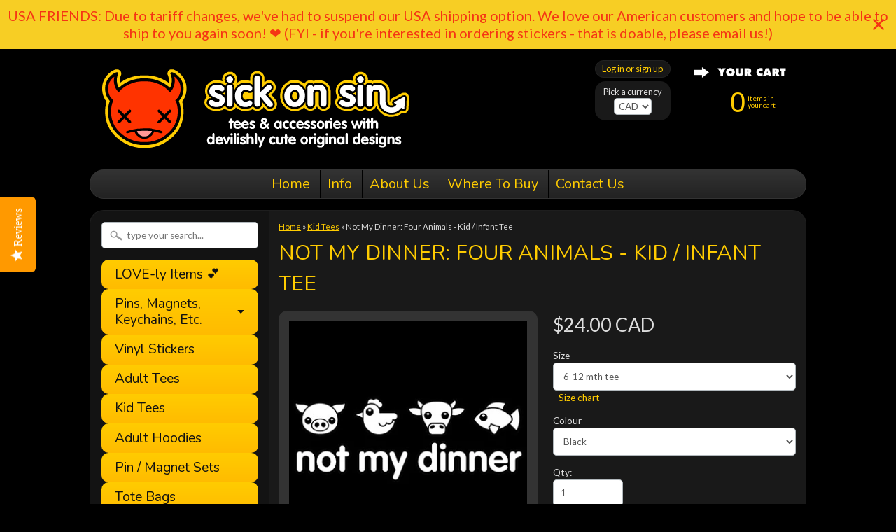

--- FILE ---
content_type: text/html; charset=utf-8
request_url: https://sickonsin.com/collections/kid-tees/products/not-my-dinner-four-animals-kid-infant-tee
body_size: 22981
content:
<!DOCTYPE html>
<!--[if IE 8]> <html class="no-js lt-ie9" lang="en" > <![endif]-->
<!--[if gt IE 8]><!--> <html class="no-js" lang="en" > <!--<![endif]-->
<head>
 <script type="text/javascript">
(function e(){var e=document.createElement("script");e.type="text/javascript",e.async=true,e.src="//staticw2.yotpo.com/gzU2BzYCQQTvUrQjRPLY9es06CmILcRR7gwlt429/widget.js";var t=document.getElementsByTagName("script")[0];t.parentNode.insertBefore(e,t)})();
</script> 
<meta charset="utf-8" />
<meta http-equiv="X-UA-Compatible" content="IE=edge" />  
<script>
document.documentElement.className = document.documentElement.className.replace("no-js","js");
</script>  
<meta name="viewport" content="width=device-width, initial-scale=1.0">



  <link href='//fonts.googleapis.com/css?family=Nunito:400,700' rel='stylesheet' type='text/css'>

 

    <link href='//fonts.googleapis.com/css?family=Lato:400,700,700italic,400italic' rel='stylesheet' type='text/css'>
    

  
<link rel="shortcut icon" href="//sickonsin.com/cdn/shop/t/2/assets/favicon.png?v=76920829651323326751416682913" />

<title>
   
      Not My Dinner: Pig, Cow, Chicken Fish | Kid / Infant Tshirt | Cute Vegan Shirt &ndash; Sick On Sin
   
</title>

   <meta name="description" content="This tee lets people know that your child&#39;s dinner plate never hosts pigs, cows, fish or chicken! A cute original design perfect for little vegans, vegetarians, and plant eaters! Visit the Sick On Sin shop for tons of tees, stickers, pins, etc. with fun designs!" />

<link rel="canonical" href="https://sickonsin.com/products/not-my-dinner-four-animals-kid-infant-tee" />

   <meta property="og:type" content="product" />
   <meta property="og:title" content="Not My Dinner: Four Animals - Kid / Infant Tee" />
   
      <meta property="og:image" content="http://sickonsin.com/cdn/shop/products/not_dinner_animals_black_sickonsin_118f195a-980a-486d-8c52-0cf2ebe659cb_grande.jpg?v=1468589539" />
      <meta property="og:image:secure_url" content="https://sickonsin.com/cdn/shop/products/not_dinner_animals_black_sickonsin_118f195a-980a-486d-8c52-0cf2ebe659cb_grande.jpg?v=1468589539" />
   
      <meta property="og:image" content="http://sickonsin.com/cdn/shop/products/not_dinner_animals_asphalt_sickonsin_daac8741-ad01-4396-a7d7-0167a529acc5_grande.jpg?v=1468589539" />
      <meta property="og:image:secure_url" content="https://sickonsin.com/cdn/shop/products/not_dinner_animals_asphalt_sickonsin_daac8741-ad01-4396-a7d7-0167a529acc5_grande.jpg?v=1468589539" />
   
      <meta property="og:image" content="http://sickonsin.com/cdn/shop/products/not_dinner_animals_purple_sickonsin_grande.jpg?v=1468589539" />
      <meta property="og:image:secure_url" content="https://sickonsin.com/cdn/shop/products/not_dinner_animals_purple_sickonsin_grande.jpg?v=1468589539" />
   
   <meta property="og:price:amount" content="24.00" />
   <meta property="og:price:currency" content="CAD" />



   <meta property="og:description" content="This tee lets people know that your child&#39;s dinner plate never hosts pigs, cows, fish or chicken! A cute original design perfect for little vegans, vegetarians, and plant eaters! Visit the Sick On Sin shop for tons of tees, stickers, pins, etc. with fun designs!" />


<meta property="og:url" content="https://sickonsin.com/products/not-my-dinner-four-animals-kid-infant-tee" />
<meta property="og:site_name" content="Sick On Sin" />



  
<link href="//sickonsin.com/cdn/shop/t/2/assets/styles.scss.css?v=149667426076206394321709073202" rel="stylesheet" type="text/css" media="all" />  

<script type="text/javascript" src="//ajax.googleapis.com/ajax/libs/jquery/1.11.0/jquery.min.js"></script>

<script src="//sickonsin.com/cdn/shop/t/2/assets/shop.js?v=105899810519255172661733238518" type="text/javascript"></script> 



<script src="//sickonsin.com/cdn/shopifycloud/storefront/assets/themes_support/option_selection-b017cd28.js" type="text/javascript"></script>

<!--[if lt IE 9]>
<script src="https://html5shim.googlecode.com/svn/trunk/html5.js"></script>
<![endif]-->  
  
<script>window.performance && window.performance.mark && window.performance.mark('shopify.content_for_header.start');</script><meta id="shopify-digital-wallet" name="shopify-digital-wallet" content="/6759839/digital_wallets/dialog">
<meta name="shopify-checkout-api-token" content="90e7075d5c6729a1bbbab5d160b77e92">
<meta id="in-context-paypal-metadata" data-shop-id="6759839" data-venmo-supported="false" data-environment="production" data-locale="en_US" data-paypal-v4="true" data-currency="CAD">
<link rel="alternate" type="application/json+oembed" href="https://sickonsin.com/products/not-my-dinner-four-animals-kid-infant-tee.oembed">
<script async="async" src="/checkouts/internal/preloads.js?locale=en-CA"></script>
<link rel="preconnect" href="https://shop.app" crossorigin="anonymous">
<script async="async" src="https://shop.app/checkouts/internal/preloads.js?locale=en-CA&shop_id=6759839" crossorigin="anonymous"></script>
<script id="shopify-features" type="application/json">{"accessToken":"90e7075d5c6729a1bbbab5d160b77e92","betas":["rich-media-storefront-analytics"],"domain":"sickonsin.com","predictiveSearch":true,"shopId":6759839,"locale":"en"}</script>
<script>var Shopify = Shopify || {};
Shopify.shop = "sick-on-sin.myshopify.com";
Shopify.locale = "en";
Shopify.currency = {"active":"CAD","rate":"1.0"};
Shopify.country = "CA";
Shopify.theme = {"name":"Sunrise","id":11665411,"schema_name":null,"schema_version":null,"theme_store_id":57,"role":"main"};
Shopify.theme.handle = "null";
Shopify.theme.style = {"id":null,"handle":null};
Shopify.cdnHost = "sickonsin.com/cdn";
Shopify.routes = Shopify.routes || {};
Shopify.routes.root = "/";</script>
<script type="module">!function(o){(o.Shopify=o.Shopify||{}).modules=!0}(window);</script>
<script>!function(o){function n(){var o=[];function n(){o.push(Array.prototype.slice.apply(arguments))}return n.q=o,n}var t=o.Shopify=o.Shopify||{};t.loadFeatures=n(),t.autoloadFeatures=n()}(window);</script>
<script>
  window.ShopifyPay = window.ShopifyPay || {};
  window.ShopifyPay.apiHost = "shop.app\/pay";
  window.ShopifyPay.redirectState = null;
</script>
<script id="shop-js-analytics" type="application/json">{"pageType":"product"}</script>
<script defer="defer" async type="module" src="//sickonsin.com/cdn/shopifycloud/shop-js/modules/v2/client.init-shop-cart-sync_BT-GjEfc.en.esm.js"></script>
<script defer="defer" async type="module" src="//sickonsin.com/cdn/shopifycloud/shop-js/modules/v2/chunk.common_D58fp_Oc.esm.js"></script>
<script defer="defer" async type="module" src="//sickonsin.com/cdn/shopifycloud/shop-js/modules/v2/chunk.modal_xMitdFEc.esm.js"></script>
<script type="module">
  await import("//sickonsin.com/cdn/shopifycloud/shop-js/modules/v2/client.init-shop-cart-sync_BT-GjEfc.en.esm.js");
await import("//sickonsin.com/cdn/shopifycloud/shop-js/modules/v2/chunk.common_D58fp_Oc.esm.js");
await import("//sickonsin.com/cdn/shopifycloud/shop-js/modules/v2/chunk.modal_xMitdFEc.esm.js");

  window.Shopify.SignInWithShop?.initShopCartSync?.({"fedCMEnabled":true,"windoidEnabled":true});

</script>
<script>
  window.Shopify = window.Shopify || {};
  if (!window.Shopify.featureAssets) window.Shopify.featureAssets = {};
  window.Shopify.featureAssets['shop-js'] = {"shop-cart-sync":["modules/v2/client.shop-cart-sync_DZOKe7Ll.en.esm.js","modules/v2/chunk.common_D58fp_Oc.esm.js","modules/v2/chunk.modal_xMitdFEc.esm.js"],"init-fed-cm":["modules/v2/client.init-fed-cm_B6oLuCjv.en.esm.js","modules/v2/chunk.common_D58fp_Oc.esm.js","modules/v2/chunk.modal_xMitdFEc.esm.js"],"shop-cash-offers":["modules/v2/client.shop-cash-offers_D2sdYoxE.en.esm.js","modules/v2/chunk.common_D58fp_Oc.esm.js","modules/v2/chunk.modal_xMitdFEc.esm.js"],"shop-login-button":["modules/v2/client.shop-login-button_QeVjl5Y3.en.esm.js","modules/v2/chunk.common_D58fp_Oc.esm.js","modules/v2/chunk.modal_xMitdFEc.esm.js"],"pay-button":["modules/v2/client.pay-button_DXTOsIq6.en.esm.js","modules/v2/chunk.common_D58fp_Oc.esm.js","modules/v2/chunk.modal_xMitdFEc.esm.js"],"shop-button":["modules/v2/client.shop-button_DQZHx9pm.en.esm.js","modules/v2/chunk.common_D58fp_Oc.esm.js","modules/v2/chunk.modal_xMitdFEc.esm.js"],"avatar":["modules/v2/client.avatar_BTnouDA3.en.esm.js"],"init-windoid":["modules/v2/client.init-windoid_CR1B-cfM.en.esm.js","modules/v2/chunk.common_D58fp_Oc.esm.js","modules/v2/chunk.modal_xMitdFEc.esm.js"],"init-shop-for-new-customer-accounts":["modules/v2/client.init-shop-for-new-customer-accounts_C_vY_xzh.en.esm.js","modules/v2/client.shop-login-button_QeVjl5Y3.en.esm.js","modules/v2/chunk.common_D58fp_Oc.esm.js","modules/v2/chunk.modal_xMitdFEc.esm.js"],"init-shop-email-lookup-coordinator":["modules/v2/client.init-shop-email-lookup-coordinator_BI7n9ZSv.en.esm.js","modules/v2/chunk.common_D58fp_Oc.esm.js","modules/v2/chunk.modal_xMitdFEc.esm.js"],"init-shop-cart-sync":["modules/v2/client.init-shop-cart-sync_BT-GjEfc.en.esm.js","modules/v2/chunk.common_D58fp_Oc.esm.js","modules/v2/chunk.modal_xMitdFEc.esm.js"],"shop-toast-manager":["modules/v2/client.shop-toast-manager_DiYdP3xc.en.esm.js","modules/v2/chunk.common_D58fp_Oc.esm.js","modules/v2/chunk.modal_xMitdFEc.esm.js"],"init-customer-accounts":["modules/v2/client.init-customer-accounts_D9ZNqS-Q.en.esm.js","modules/v2/client.shop-login-button_QeVjl5Y3.en.esm.js","modules/v2/chunk.common_D58fp_Oc.esm.js","modules/v2/chunk.modal_xMitdFEc.esm.js"],"init-customer-accounts-sign-up":["modules/v2/client.init-customer-accounts-sign-up_iGw4briv.en.esm.js","modules/v2/client.shop-login-button_QeVjl5Y3.en.esm.js","modules/v2/chunk.common_D58fp_Oc.esm.js","modules/v2/chunk.modal_xMitdFEc.esm.js"],"shop-follow-button":["modules/v2/client.shop-follow-button_CqMgW2wH.en.esm.js","modules/v2/chunk.common_D58fp_Oc.esm.js","modules/v2/chunk.modal_xMitdFEc.esm.js"],"checkout-modal":["modules/v2/client.checkout-modal_xHeaAweL.en.esm.js","modules/v2/chunk.common_D58fp_Oc.esm.js","modules/v2/chunk.modal_xMitdFEc.esm.js"],"shop-login":["modules/v2/client.shop-login_D91U-Q7h.en.esm.js","modules/v2/chunk.common_D58fp_Oc.esm.js","modules/v2/chunk.modal_xMitdFEc.esm.js"],"lead-capture":["modules/v2/client.lead-capture_BJmE1dJe.en.esm.js","modules/v2/chunk.common_D58fp_Oc.esm.js","modules/v2/chunk.modal_xMitdFEc.esm.js"],"payment-terms":["modules/v2/client.payment-terms_Ci9AEqFq.en.esm.js","modules/v2/chunk.common_D58fp_Oc.esm.js","modules/v2/chunk.modal_xMitdFEc.esm.js"]};
</script>
<script>(function() {
  var isLoaded = false;
  function asyncLoad() {
    if (isLoaded) return;
    isLoaded = true;
    var urls = ["https:\/\/chimpstatic.com\/mcjs-connected\/js\/users\/bf4c21f11e99309f6bc7a2a36\/0aee9df0ebf11aaf677a27c4a.js?shop=sick-on-sin.myshopify.com","https:\/\/cdn-widgetsrepository.yotpo.com\/v1\/loader\/gzU2BzYCQQTvUrQjRPLY9es06CmILcRR7gwlt429?shop=sick-on-sin.myshopify.com","https:\/\/cdn.hextom.com\/js\/quickannouncementbar.js?shop=sick-on-sin.myshopify.com"];
    for (var i = 0; i < urls.length; i++) {
      var s = document.createElement('script');
      s.type = 'text/javascript';
      s.async = true;
      s.src = urls[i];
      var x = document.getElementsByTagName('script')[0];
      x.parentNode.insertBefore(s, x);
    }
  };
  if(window.attachEvent) {
    window.attachEvent('onload', asyncLoad);
  } else {
    window.addEventListener('load', asyncLoad, false);
  }
})();</script>
<script id="__st">var __st={"a":6759839,"offset":-18000,"reqid":"d90188bc-687b-4054-a3c5-bb22be4cfece-1769213267","pageurl":"sickonsin.com\/collections\/kid-tees\/products\/not-my-dinner-four-animals-kid-infant-tee","u":"98d3f3572422","p":"product","rtyp":"product","rid":7590943814};</script>
<script>window.ShopifyPaypalV4VisibilityTracking = true;</script>
<script id="captcha-bootstrap">!function(){'use strict';const t='contact',e='account',n='new_comment',o=[[t,t],['blogs',n],['comments',n],[t,'customer']],c=[[e,'customer_login'],[e,'guest_login'],[e,'recover_customer_password'],[e,'create_customer']],r=t=>t.map((([t,e])=>`form[action*='/${t}']:not([data-nocaptcha='true']) input[name='form_type'][value='${e}']`)).join(','),a=t=>()=>t?[...document.querySelectorAll(t)].map((t=>t.form)):[];function s(){const t=[...o],e=r(t);return a(e)}const i='password',u='form_key',d=['recaptcha-v3-token','g-recaptcha-response','h-captcha-response',i],f=()=>{try{return window.sessionStorage}catch{return}},m='__shopify_v',_=t=>t.elements[u];function p(t,e,n=!1){try{const o=window.sessionStorage,c=JSON.parse(o.getItem(e)),{data:r}=function(t){const{data:e,action:n}=t;return t[m]||n?{data:e,action:n}:{data:t,action:n}}(c);for(const[e,n]of Object.entries(r))t.elements[e]&&(t.elements[e].value=n);n&&o.removeItem(e)}catch(o){console.error('form repopulation failed',{error:o})}}const l='form_type',E='cptcha';function T(t){t.dataset[E]=!0}const w=window,h=w.document,L='Shopify',v='ce_forms',y='captcha';let A=!1;((t,e)=>{const n=(g='f06e6c50-85a8-45c8-87d0-21a2b65856fe',I='https://cdn.shopify.com/shopifycloud/storefront-forms-hcaptcha/ce_storefront_forms_captcha_hcaptcha.v1.5.2.iife.js',D={infoText:'Protected by hCaptcha',privacyText:'Privacy',termsText:'Terms'},(t,e,n)=>{const o=w[L][v],c=o.bindForm;if(c)return c(t,g,e,D).then(n);var r;o.q.push([[t,g,e,D],n]),r=I,A||(h.body.append(Object.assign(h.createElement('script'),{id:'captcha-provider',async:!0,src:r})),A=!0)});var g,I,D;w[L]=w[L]||{},w[L][v]=w[L][v]||{},w[L][v].q=[],w[L][y]=w[L][y]||{},w[L][y].protect=function(t,e){n(t,void 0,e),T(t)},Object.freeze(w[L][y]),function(t,e,n,w,h,L){const[v,y,A,g]=function(t,e,n){const i=e?o:[],u=t?c:[],d=[...i,...u],f=r(d),m=r(i),_=r(d.filter((([t,e])=>n.includes(e))));return[a(f),a(m),a(_),s()]}(w,h,L),I=t=>{const e=t.target;return e instanceof HTMLFormElement?e:e&&e.form},D=t=>v().includes(t);t.addEventListener('submit',(t=>{const e=I(t);if(!e)return;const n=D(e)&&!e.dataset.hcaptchaBound&&!e.dataset.recaptchaBound,o=_(e),c=g().includes(e)&&(!o||!o.value);(n||c)&&t.preventDefault(),c&&!n&&(function(t){try{if(!f())return;!function(t){const e=f();if(!e)return;const n=_(t);if(!n)return;const o=n.value;o&&e.removeItem(o)}(t);const e=Array.from(Array(32),(()=>Math.random().toString(36)[2])).join('');!function(t,e){_(t)||t.append(Object.assign(document.createElement('input'),{type:'hidden',name:u})),t.elements[u].value=e}(t,e),function(t,e){const n=f();if(!n)return;const o=[...t.querySelectorAll(`input[type='${i}']`)].map((({name:t})=>t)),c=[...d,...o],r={};for(const[a,s]of new FormData(t).entries())c.includes(a)||(r[a]=s);n.setItem(e,JSON.stringify({[m]:1,action:t.action,data:r}))}(t,e)}catch(e){console.error('failed to persist form',e)}}(e),e.submit())}));const S=(t,e)=>{t&&!t.dataset[E]&&(n(t,e.some((e=>e===t))),T(t))};for(const o of['focusin','change'])t.addEventListener(o,(t=>{const e=I(t);D(e)&&S(e,y())}));const B=e.get('form_key'),M=e.get(l),P=B&&M;t.addEventListener('DOMContentLoaded',(()=>{const t=y();if(P)for(const e of t)e.elements[l].value===M&&p(e,B);[...new Set([...A(),...v().filter((t=>'true'===t.dataset.shopifyCaptcha))])].forEach((e=>S(e,t)))}))}(h,new URLSearchParams(w.location.search),n,t,e,['guest_login'])})(!0,!0)}();</script>
<script integrity="sha256-4kQ18oKyAcykRKYeNunJcIwy7WH5gtpwJnB7kiuLZ1E=" data-source-attribution="shopify.loadfeatures" defer="defer" src="//sickonsin.com/cdn/shopifycloud/storefront/assets/storefront/load_feature-a0a9edcb.js" crossorigin="anonymous"></script>
<script crossorigin="anonymous" defer="defer" src="//sickonsin.com/cdn/shopifycloud/storefront/assets/shopify_pay/storefront-65b4c6d7.js?v=20250812"></script>
<script data-source-attribution="shopify.dynamic_checkout.dynamic.init">var Shopify=Shopify||{};Shopify.PaymentButton=Shopify.PaymentButton||{isStorefrontPortableWallets:!0,init:function(){window.Shopify.PaymentButton.init=function(){};var t=document.createElement("script");t.src="https://sickonsin.com/cdn/shopifycloud/portable-wallets/latest/portable-wallets.en.js",t.type="module",document.head.appendChild(t)}};
</script>
<script data-source-attribution="shopify.dynamic_checkout.buyer_consent">
  function portableWalletsHideBuyerConsent(e){var t=document.getElementById("shopify-buyer-consent"),n=document.getElementById("shopify-subscription-policy-button");t&&n&&(t.classList.add("hidden"),t.setAttribute("aria-hidden","true"),n.removeEventListener("click",e))}function portableWalletsShowBuyerConsent(e){var t=document.getElementById("shopify-buyer-consent"),n=document.getElementById("shopify-subscription-policy-button");t&&n&&(t.classList.remove("hidden"),t.removeAttribute("aria-hidden"),n.addEventListener("click",e))}window.Shopify?.PaymentButton&&(window.Shopify.PaymentButton.hideBuyerConsent=portableWalletsHideBuyerConsent,window.Shopify.PaymentButton.showBuyerConsent=portableWalletsShowBuyerConsent);
</script>
<script data-source-attribution="shopify.dynamic_checkout.cart.bootstrap">document.addEventListener("DOMContentLoaded",(function(){function t(){return document.querySelector("shopify-accelerated-checkout-cart, shopify-accelerated-checkout")}if(t())Shopify.PaymentButton.init();else{new MutationObserver((function(e,n){t()&&(Shopify.PaymentButton.init(),n.disconnect())})).observe(document.body,{childList:!0,subtree:!0})}}));
</script>
<script id='scb4127' type='text/javascript' async='' src='https://sickonsin.com/cdn/shopifycloud/privacy-banner/storefront-banner.js'></script><link id="shopify-accelerated-checkout-styles" rel="stylesheet" media="screen" href="https://sickonsin.com/cdn/shopifycloud/portable-wallets/latest/accelerated-checkout-backwards-compat.css" crossorigin="anonymous">
<style id="shopify-accelerated-checkout-cart">
        #shopify-buyer-consent {
  margin-top: 1em;
  display: inline-block;
  width: 100%;
}

#shopify-buyer-consent.hidden {
  display: none;
}

#shopify-subscription-policy-button {
  background: none;
  border: none;
  padding: 0;
  text-decoration: underline;
  font-size: inherit;
  cursor: pointer;
}

#shopify-subscription-policy-button::before {
  box-shadow: none;
}

      </style>

<script>window.performance && window.performance.mark && window.performance.mark('shopify.content_for_header.end');</script>
  
  <script>
  (function(i,s,o,g,r,a,m){i['GoogleAnalyticsObject']=r;i[r]=i[r]||function(){
  (i[r].q=i[r].q||[]).push(arguments)},i[r].l=1*new Date();a=s.createElement(o),
  m=s.getElementsByTagName(o)[0];a.async=1;a.src=g;m.parentNode.insertBefore(a,m)
  })(window,document,'script','//www.google-analytics.com/analytics.js','ga');

  ga('create', 'UA-890414-1', 'auto');
  ga('send', 'pageview');

</script>

  
  <link rel="canonical" href="https://sickonsin.com/products/not-my-dinner-four-animals-kid-infant-tee" />
  
<script src="https://cdn.shopify.com/extensions/019bc2d0-0f91-74d4-a43b-076b6407206d/quick-announcement-bar-prod-97/assets/quickannouncementbar.js" type="text/javascript" defer="defer"></script>
<link href="https://monorail-edge.shopifysvc.com" rel="dns-prefetch">
<script>(function(){if ("sendBeacon" in navigator && "performance" in window) {try {var session_token_from_headers = performance.getEntriesByType('navigation')[0].serverTiming.find(x => x.name == '_s').description;} catch {var session_token_from_headers = undefined;}var session_cookie_matches = document.cookie.match(/_shopify_s=([^;]*)/);var session_token_from_cookie = session_cookie_matches && session_cookie_matches.length === 2 ? session_cookie_matches[1] : "";var session_token = session_token_from_headers || session_token_from_cookie || "";function handle_abandonment_event(e) {var entries = performance.getEntries().filter(function(entry) {return /monorail-edge.shopifysvc.com/.test(entry.name);});if (!window.abandonment_tracked && entries.length === 0) {window.abandonment_tracked = true;var currentMs = Date.now();var navigation_start = performance.timing.navigationStart;var payload = {shop_id: 6759839,url: window.location.href,navigation_start,duration: currentMs - navigation_start,session_token,page_type: "product"};window.navigator.sendBeacon("https://monorail-edge.shopifysvc.com/v1/produce", JSON.stringify({schema_id: "online_store_buyer_site_abandonment/1.1",payload: payload,metadata: {event_created_at_ms: currentMs,event_sent_at_ms: currentMs}}));}}window.addEventListener('pagehide', handle_abandonment_event);}}());</script>
<script id="web-pixels-manager-setup">(function e(e,d,r,n,o){if(void 0===o&&(o={}),!Boolean(null===(a=null===(i=window.Shopify)||void 0===i?void 0:i.analytics)||void 0===a?void 0:a.replayQueue)){var i,a;window.Shopify=window.Shopify||{};var t=window.Shopify;t.analytics=t.analytics||{};var s=t.analytics;s.replayQueue=[],s.publish=function(e,d,r){return s.replayQueue.push([e,d,r]),!0};try{self.performance.mark("wpm:start")}catch(e){}var l=function(){var e={modern:/Edge?\/(1{2}[4-9]|1[2-9]\d|[2-9]\d{2}|\d{4,})\.\d+(\.\d+|)|Firefox\/(1{2}[4-9]|1[2-9]\d|[2-9]\d{2}|\d{4,})\.\d+(\.\d+|)|Chrom(ium|e)\/(9{2}|\d{3,})\.\d+(\.\d+|)|(Maci|X1{2}).+ Version\/(15\.\d+|(1[6-9]|[2-9]\d|\d{3,})\.\d+)([,.]\d+|)( \(\w+\)|)( Mobile\/\w+|) Safari\/|Chrome.+OPR\/(9{2}|\d{3,})\.\d+\.\d+|(CPU[ +]OS|iPhone[ +]OS|CPU[ +]iPhone|CPU IPhone OS|CPU iPad OS)[ +]+(15[._]\d+|(1[6-9]|[2-9]\d|\d{3,})[._]\d+)([._]\d+|)|Android:?[ /-](13[3-9]|1[4-9]\d|[2-9]\d{2}|\d{4,})(\.\d+|)(\.\d+|)|Android.+Firefox\/(13[5-9]|1[4-9]\d|[2-9]\d{2}|\d{4,})\.\d+(\.\d+|)|Android.+Chrom(ium|e)\/(13[3-9]|1[4-9]\d|[2-9]\d{2}|\d{4,})\.\d+(\.\d+|)|SamsungBrowser\/([2-9]\d|\d{3,})\.\d+/,legacy:/Edge?\/(1[6-9]|[2-9]\d|\d{3,})\.\d+(\.\d+|)|Firefox\/(5[4-9]|[6-9]\d|\d{3,})\.\d+(\.\d+|)|Chrom(ium|e)\/(5[1-9]|[6-9]\d|\d{3,})\.\d+(\.\d+|)([\d.]+$|.*Safari\/(?![\d.]+ Edge\/[\d.]+$))|(Maci|X1{2}).+ Version\/(10\.\d+|(1[1-9]|[2-9]\d|\d{3,})\.\d+)([,.]\d+|)( \(\w+\)|)( Mobile\/\w+|) Safari\/|Chrome.+OPR\/(3[89]|[4-9]\d|\d{3,})\.\d+\.\d+|(CPU[ +]OS|iPhone[ +]OS|CPU[ +]iPhone|CPU IPhone OS|CPU iPad OS)[ +]+(10[._]\d+|(1[1-9]|[2-9]\d|\d{3,})[._]\d+)([._]\d+|)|Android:?[ /-](13[3-9]|1[4-9]\d|[2-9]\d{2}|\d{4,})(\.\d+|)(\.\d+|)|Mobile Safari.+OPR\/([89]\d|\d{3,})\.\d+\.\d+|Android.+Firefox\/(13[5-9]|1[4-9]\d|[2-9]\d{2}|\d{4,})\.\d+(\.\d+|)|Android.+Chrom(ium|e)\/(13[3-9]|1[4-9]\d|[2-9]\d{2}|\d{4,})\.\d+(\.\d+|)|Android.+(UC? ?Browser|UCWEB|U3)[ /]?(15\.([5-9]|\d{2,})|(1[6-9]|[2-9]\d|\d{3,})\.\d+)\.\d+|SamsungBrowser\/(5\.\d+|([6-9]|\d{2,})\.\d+)|Android.+MQ{2}Browser\/(14(\.(9|\d{2,})|)|(1[5-9]|[2-9]\d|\d{3,})(\.\d+|))(\.\d+|)|K[Aa][Ii]OS\/(3\.\d+|([4-9]|\d{2,})\.\d+)(\.\d+|)/},d=e.modern,r=e.legacy,n=navigator.userAgent;return n.match(d)?"modern":n.match(r)?"legacy":"unknown"}(),u="modern"===l?"modern":"legacy",c=(null!=n?n:{modern:"",legacy:""})[u],f=function(e){return[e.baseUrl,"/wpm","/b",e.hashVersion,"modern"===e.buildTarget?"m":"l",".js"].join("")}({baseUrl:d,hashVersion:r,buildTarget:u}),m=function(e){var d=e.version,r=e.bundleTarget,n=e.surface,o=e.pageUrl,i=e.monorailEndpoint;return{emit:function(e){var a=e.status,t=e.errorMsg,s=(new Date).getTime(),l=JSON.stringify({metadata:{event_sent_at_ms:s},events:[{schema_id:"web_pixels_manager_load/3.1",payload:{version:d,bundle_target:r,page_url:o,status:a,surface:n,error_msg:t},metadata:{event_created_at_ms:s}}]});if(!i)return console&&console.warn&&console.warn("[Web Pixels Manager] No Monorail endpoint provided, skipping logging."),!1;try{return self.navigator.sendBeacon.bind(self.navigator)(i,l)}catch(e){}var u=new XMLHttpRequest;try{return u.open("POST",i,!0),u.setRequestHeader("Content-Type","text/plain"),u.send(l),!0}catch(e){return console&&console.warn&&console.warn("[Web Pixels Manager] Got an unhandled error while logging to Monorail."),!1}}}}({version:r,bundleTarget:l,surface:e.surface,pageUrl:self.location.href,monorailEndpoint:e.monorailEndpoint});try{o.browserTarget=l,function(e){var d=e.src,r=e.async,n=void 0===r||r,o=e.onload,i=e.onerror,a=e.sri,t=e.scriptDataAttributes,s=void 0===t?{}:t,l=document.createElement("script"),u=document.querySelector("head"),c=document.querySelector("body");if(l.async=n,l.src=d,a&&(l.integrity=a,l.crossOrigin="anonymous"),s)for(var f in s)if(Object.prototype.hasOwnProperty.call(s,f))try{l.dataset[f]=s[f]}catch(e){}if(o&&l.addEventListener("load",o),i&&l.addEventListener("error",i),u)u.appendChild(l);else{if(!c)throw new Error("Did not find a head or body element to append the script");c.appendChild(l)}}({src:f,async:!0,onload:function(){if(!function(){var e,d;return Boolean(null===(d=null===(e=window.Shopify)||void 0===e?void 0:e.analytics)||void 0===d?void 0:d.initialized)}()){var d=window.webPixelsManager.init(e)||void 0;if(d){var r=window.Shopify.analytics;r.replayQueue.forEach((function(e){var r=e[0],n=e[1],o=e[2];d.publishCustomEvent(r,n,o)})),r.replayQueue=[],r.publish=d.publishCustomEvent,r.visitor=d.visitor,r.initialized=!0}}},onerror:function(){return m.emit({status:"failed",errorMsg:"".concat(f," has failed to load")})},sri:function(e){var d=/^sha384-[A-Za-z0-9+/=]+$/;return"string"==typeof e&&d.test(e)}(c)?c:"",scriptDataAttributes:o}),m.emit({status:"loading"})}catch(e){m.emit({status:"failed",errorMsg:(null==e?void 0:e.message)||"Unknown error"})}}})({shopId: 6759839,storefrontBaseUrl: "https://sickonsin.com",extensionsBaseUrl: "https://extensions.shopifycdn.com/cdn/shopifycloud/web-pixels-manager",monorailEndpoint: "https://monorail-edge.shopifysvc.com/unstable/produce_batch",surface: "storefront-renderer",enabledBetaFlags: ["2dca8a86"],webPixelsConfigList: [{"id":"707100752","configuration":"{\"yotpoStoreId\":\"gzU2BzYCQQTvUrQjRPLY9es06CmILcRR7gwlt429\"}","eventPayloadVersion":"v1","runtimeContext":"STRICT","scriptVersion":"8bb37a256888599d9a3d57f0551d3859","type":"APP","apiClientId":70132,"privacyPurposes":["ANALYTICS","MARKETING","SALE_OF_DATA"],"dataSharingAdjustments":{"protectedCustomerApprovalScopes":["read_customer_address","read_customer_email","read_customer_name","read_customer_personal_data","read_customer_phone"]}},{"id":"35029072","eventPayloadVersion":"v1","runtimeContext":"LAX","scriptVersion":"1","type":"CUSTOM","privacyPurposes":["MARKETING"],"name":"Meta pixel (migrated)"},{"id":"67666000","eventPayloadVersion":"v1","runtimeContext":"LAX","scriptVersion":"1","type":"CUSTOM","privacyPurposes":["ANALYTICS"],"name":"Google Analytics tag (migrated)"},{"id":"shopify-app-pixel","configuration":"{}","eventPayloadVersion":"v1","runtimeContext":"STRICT","scriptVersion":"0450","apiClientId":"shopify-pixel","type":"APP","privacyPurposes":["ANALYTICS","MARKETING"]},{"id":"shopify-custom-pixel","eventPayloadVersion":"v1","runtimeContext":"LAX","scriptVersion":"0450","apiClientId":"shopify-pixel","type":"CUSTOM","privacyPurposes":["ANALYTICS","MARKETING"]}],isMerchantRequest: false,initData: {"shop":{"name":"Sick On Sin","paymentSettings":{"currencyCode":"CAD"},"myshopifyDomain":"sick-on-sin.myshopify.com","countryCode":"CA","storefrontUrl":"https:\/\/sickonsin.com"},"customer":null,"cart":null,"checkout":null,"productVariants":[{"price":{"amount":24.0,"currencyCode":"CAD"},"product":{"title":"Not My Dinner: Four Animals - Kid \/ Infant Tee","vendor":"Sick On Sin","id":"7590943814","untranslatedTitle":"Not My Dinner: Four Animals - Kid \/ Infant Tee","url":"\/products\/not-my-dinner-four-animals-kid-infant-tee","type":"Kid Tshirt"},"id":"24348635334","image":{"src":"\/\/sickonsin.com\/cdn\/shop\/products\/not_dinner_animals_black_sickonsin_118f195a-980a-486d-8c52-0cf2ebe659cb.jpg?v=1468589539"},"sku":"","title":"6-12 mth tee \/ Black","untranslatedTitle":"6-12 mth tee \/ Black"},{"price":{"amount":24.0,"currencyCode":"CAD"},"product":{"title":"Not My Dinner: Four Animals - Kid \/ Infant Tee","vendor":"Sick On Sin","id":"7590943814","untranslatedTitle":"Not My Dinner: Four Animals - Kid \/ Infant Tee","url":"\/products\/not-my-dinner-four-animals-kid-infant-tee","type":"Kid Tshirt"},"id":"24348779526","image":{"src":"\/\/sickonsin.com\/cdn\/shop\/products\/not_dinner_animals_black_sickonsin_118f195a-980a-486d-8c52-0cf2ebe659cb.jpg?v=1468589539"},"sku":"","title":"6-12 mth tee \/ Asphalt","untranslatedTitle":"6-12 mth tee \/ Asphalt"},{"price":{"amount":24.0,"currencyCode":"CAD"},"product":{"title":"Not My Dinner: Four Animals - Kid \/ Infant Tee","vendor":"Sick On Sin","id":"7590943814","untranslatedTitle":"Not My Dinner: Four Animals - Kid \/ Infant Tee","url":"\/products\/not-my-dinner-four-animals-kid-infant-tee","type":"Kid Tshirt"},"id":"24348635398","image":{"src":"\/\/sickonsin.com\/cdn\/shop\/products\/not_dinner_animals_black_sickonsin_118f195a-980a-486d-8c52-0cf2ebe659cb.jpg?v=1468589539"},"sku":"","title":"12-18 mth tee \/ Black","untranslatedTitle":"12-18 mth tee \/ Black"},{"price":{"amount":24.0,"currencyCode":"CAD"},"product":{"title":"Not My Dinner: Four Animals - Kid \/ Infant Tee","vendor":"Sick On Sin","id":"7590943814","untranslatedTitle":"Not My Dinner: Four Animals - Kid \/ Infant Tee","url":"\/products\/not-my-dinner-four-animals-kid-infant-tee","type":"Kid Tshirt"},"id":"24348779654","image":{"src":"\/\/sickonsin.com\/cdn\/shop\/products\/not_dinner_animals_black_sickonsin_118f195a-980a-486d-8c52-0cf2ebe659cb.jpg?v=1468589539"},"sku":"","title":"12-18 mth tee \/ Asphalt","untranslatedTitle":"12-18 mth tee \/ Asphalt"},{"price":{"amount":24.0,"currencyCode":"CAD"},"product":{"title":"Not My Dinner: Four Animals - Kid \/ Infant Tee","vendor":"Sick On Sin","id":"7590943814","untranslatedTitle":"Not My Dinner: Four Animals - Kid \/ Infant Tee","url":"\/products\/not-my-dinner-four-animals-kid-infant-tee","type":"Kid Tshirt"},"id":"24348635462","image":{"src":"\/\/sickonsin.com\/cdn\/shop\/products\/not_dinner_animals_black_sickonsin_118f195a-980a-486d-8c52-0cf2ebe659cb.jpg?v=1468589539"},"sku":"","title":"18-24 mth tee \/ Black","untranslatedTitle":"18-24 mth tee \/ Black"},{"price":{"amount":24.0,"currencyCode":"CAD"},"product":{"title":"Not My Dinner: Four Animals - Kid \/ Infant Tee","vendor":"Sick On Sin","id":"7590943814","untranslatedTitle":"Not My Dinner: Four Animals - Kid \/ Infant Tee","url":"\/products\/not-my-dinner-four-animals-kid-infant-tee","type":"Kid Tshirt"},"id":"24348779718","image":{"src":"\/\/sickonsin.com\/cdn\/shop\/products\/not_dinner_animals_black_sickonsin_118f195a-980a-486d-8c52-0cf2ebe659cb.jpg?v=1468589539"},"sku":"","title":"18-24 mth tee \/ Asphalt","untranslatedTitle":"18-24 mth tee \/ Asphalt"},{"price":{"amount":25.0,"currencyCode":"CAD"},"product":{"title":"Not My Dinner: Four Animals - Kid \/ Infant Tee","vendor":"Sick On Sin","id":"7590943814","untranslatedTitle":"Not My Dinner: Four Animals - Kid \/ Infant Tee","url":"\/products\/not-my-dinner-four-animals-kid-infant-tee","type":"Kid Tshirt"},"id":"24348635526","image":{"src":"\/\/sickonsin.com\/cdn\/shop\/products\/not_dinner_animals_black_sickonsin_118f195a-980a-486d-8c52-0cf2ebe659cb.jpg?v=1468589539"},"sku":"","title":"6-12 mth onesie \/ Black","untranslatedTitle":"6-12 mth onesie \/ Black"},{"price":{"amount":25.0,"currencyCode":"CAD"},"product":{"title":"Not My Dinner: Four Animals - Kid \/ Infant Tee","vendor":"Sick On Sin","id":"7590943814","untranslatedTitle":"Not My Dinner: Four Animals - Kid \/ Infant Tee","url":"\/products\/not-my-dinner-four-animals-kid-infant-tee","type":"Kid Tshirt"},"id":"24348779782","image":{"src":"\/\/sickonsin.com\/cdn\/shop\/products\/not_dinner_animals_black_sickonsin_118f195a-980a-486d-8c52-0cf2ebe659cb.jpg?v=1468589539"},"sku":"","title":"6-12 mth onesie \/ Asphalt","untranslatedTitle":"6-12 mth onesie \/ Asphalt"},{"price":{"amount":25.0,"currencyCode":"CAD"},"product":{"title":"Not My Dinner: Four Animals - Kid \/ Infant Tee","vendor":"Sick On Sin","id":"7590943814","untranslatedTitle":"Not My Dinner: Four Animals - Kid \/ Infant Tee","url":"\/products\/not-my-dinner-four-animals-kid-infant-tee","type":"Kid Tshirt"},"id":"24348635590","image":{"src":"\/\/sickonsin.com\/cdn\/shop\/products\/not_dinner_animals_black_sickonsin_118f195a-980a-486d-8c52-0cf2ebe659cb.jpg?v=1468589539"},"sku":"","title":"12-18 mth onesie \/ Black","untranslatedTitle":"12-18 mth onesie \/ Black"},{"price":{"amount":25.0,"currencyCode":"CAD"},"product":{"title":"Not My Dinner: Four Animals - Kid \/ Infant Tee","vendor":"Sick On Sin","id":"7590943814","untranslatedTitle":"Not My Dinner: Four Animals - Kid \/ Infant Tee","url":"\/products\/not-my-dinner-four-animals-kid-infant-tee","type":"Kid Tshirt"},"id":"24348779846","image":{"src":"\/\/sickonsin.com\/cdn\/shop\/products\/not_dinner_animals_black_sickonsin_118f195a-980a-486d-8c52-0cf2ebe659cb.jpg?v=1468589539"},"sku":"","title":"12-18 mth onesie \/ Asphalt","untranslatedTitle":"12-18 mth onesie \/ Asphalt"},{"price":{"amount":25.0,"currencyCode":"CAD"},"product":{"title":"Not My Dinner: Four Animals - Kid \/ Infant Tee","vendor":"Sick On Sin","id":"7590943814","untranslatedTitle":"Not My Dinner: Four Animals - Kid \/ Infant Tee","url":"\/products\/not-my-dinner-four-animals-kid-infant-tee","type":"Kid Tshirt"},"id":"24348635654","image":{"src":"\/\/sickonsin.com\/cdn\/shop\/products\/not_dinner_animals_black_sickonsin_118f195a-980a-486d-8c52-0cf2ebe659cb.jpg?v=1468589539"},"sku":"","title":"18-24 mth onesie \/ Black","untranslatedTitle":"18-24 mth onesie \/ Black"},{"price":{"amount":25.0,"currencyCode":"CAD"},"product":{"title":"Not My Dinner: Four Animals - Kid \/ Infant Tee","vendor":"Sick On Sin","id":"7590943814","untranslatedTitle":"Not My Dinner: Four Animals - Kid \/ Infant Tee","url":"\/products\/not-my-dinner-four-animals-kid-infant-tee","type":"Kid Tshirt"},"id":"24348779974","image":{"src":"\/\/sickonsin.com\/cdn\/shop\/products\/not_dinner_animals_black_sickonsin_118f195a-980a-486d-8c52-0cf2ebe659cb.jpg?v=1468589539"},"sku":"","title":"18-24 mth onesie \/ Asphalt","untranslatedTitle":"18-24 mth onesie \/ Asphalt"},{"price":{"amount":24.0,"currencyCode":"CAD"},"product":{"title":"Not My Dinner: Four Animals - Kid \/ Infant Tee","vendor":"Sick On Sin","id":"7590943814","untranslatedTitle":"Not My Dinner: Four Animals - Kid \/ Infant Tee","url":"\/products\/not-my-dinner-four-animals-kid-infant-tee","type":"Kid Tshirt"},"id":"24348635910","image":{"src":"\/\/sickonsin.com\/cdn\/shop\/products\/not_dinner_animals_black_sickonsin_118f195a-980a-486d-8c52-0cf2ebe659cb.jpg?v=1468589539"},"sku":"","title":"Youth XS (4\/5 yrs) tee \/ Black","untranslatedTitle":"Youth XS (4\/5 yrs) tee \/ Black"},{"price":{"amount":24.0,"currencyCode":"CAD"},"product":{"title":"Not My Dinner: Four Animals - Kid \/ Infant Tee","vendor":"Sick On Sin","id":"7590943814","untranslatedTitle":"Not My Dinner: Four Animals - Kid \/ Infant Tee","url":"\/products\/not-my-dinner-four-animals-kid-infant-tee","type":"Kid Tshirt"},"id":"24348780102","image":{"src":"\/\/sickonsin.com\/cdn\/shop\/products\/not_dinner_animals_black_sickonsin_118f195a-980a-486d-8c52-0cf2ebe659cb.jpg?v=1468589539"},"sku":"","title":"Youth XS (4\/5 yrs) tee \/ Asphalt","untranslatedTitle":"Youth XS (4\/5 yrs) tee \/ Asphalt"},{"price":{"amount":24.0,"currencyCode":"CAD"},"product":{"title":"Not My Dinner: Four Animals - Kid \/ Infant Tee","vendor":"Sick On Sin","id":"7590943814","untranslatedTitle":"Not My Dinner: Four Animals - Kid \/ Infant Tee","url":"\/products\/not-my-dinner-four-animals-kid-infant-tee","type":"Kid Tshirt"},"id":"24348635974","image":{"src":"\/\/sickonsin.com\/cdn\/shop\/products\/not_dinner_animals_black_sickonsin_118f195a-980a-486d-8c52-0cf2ebe659cb.jpg?v=1468589539"},"sku":"","title":"Youth XS (4\/5 yrs) tee \/ Royal Blue","untranslatedTitle":"Youth XS (4\/5 yrs) tee \/ Royal Blue"},{"price":{"amount":24.0,"currencyCode":"CAD"},"product":{"title":"Not My Dinner: Four Animals - Kid \/ Infant Tee","vendor":"Sick On Sin","id":"7590943814","untranslatedTitle":"Not My Dinner: Four Animals - Kid \/ Infant Tee","url":"\/products\/not-my-dinner-four-animals-kid-infant-tee","type":"Kid Tshirt"},"id":"24348736326","image":{"src":"\/\/sickonsin.com\/cdn\/shop\/products\/not_dinner_animals_black_sickonsin_118f195a-980a-486d-8c52-0cf2ebe659cb.jpg?v=1468589539"},"sku":"","title":"Youth XS (4\/5 yrs) tee \/ Purple","untranslatedTitle":"Youth XS (4\/5 yrs) tee \/ Purple"},{"price":{"amount":24.0,"currencyCode":"CAD"},"product":{"title":"Not My Dinner: Four Animals - Kid \/ Infant Tee","vendor":"Sick On Sin","id":"7590943814","untranslatedTitle":"Not My Dinner: Four Animals - Kid \/ Infant Tee","url":"\/products\/not-my-dinner-four-animals-kid-infant-tee","type":"Kid Tshirt"},"id":"24348636102","image":{"src":"\/\/sickonsin.com\/cdn\/shop\/products\/not_dinner_animals_black_sickonsin_118f195a-980a-486d-8c52-0cf2ebe659cb.jpg?v=1468589539"},"sku":"","title":"Youth S (6\/7 yrs) tee \/ Black","untranslatedTitle":"Youth S (6\/7 yrs) tee \/ Black"},{"price":{"amount":24.0,"currencyCode":"CAD"},"product":{"title":"Not My Dinner: Four Animals - Kid \/ Infant Tee","vendor":"Sick On Sin","id":"7590943814","untranslatedTitle":"Not My Dinner: Four Animals - Kid \/ Infant Tee","url":"\/products\/not-my-dinner-four-animals-kid-infant-tee","type":"Kid Tshirt"},"id":"24348780230","image":{"src":"\/\/sickonsin.com\/cdn\/shop\/products\/not_dinner_animals_black_sickonsin_118f195a-980a-486d-8c52-0cf2ebe659cb.jpg?v=1468589539"},"sku":"","title":"Youth S (6\/7 yrs) tee \/ Asphalt","untranslatedTitle":"Youth S (6\/7 yrs) tee \/ Asphalt"},{"price":{"amount":24.0,"currencyCode":"CAD"},"product":{"title":"Not My Dinner: Four Animals - Kid \/ Infant Tee","vendor":"Sick On Sin","id":"7590943814","untranslatedTitle":"Not My Dinner: Four Animals - Kid \/ Infant Tee","url":"\/products\/not-my-dinner-four-animals-kid-infant-tee","type":"Kid Tshirt"},"id":"24348636166","image":{"src":"\/\/sickonsin.com\/cdn\/shop\/products\/not_dinner_animals_black_sickonsin_118f195a-980a-486d-8c52-0cf2ebe659cb.jpg?v=1468589539"},"sku":"","title":"Youth S (6\/7 yrs) tee \/ Royal Blue","untranslatedTitle":"Youth S (6\/7 yrs) tee \/ Royal Blue"},{"price":{"amount":24.0,"currencyCode":"CAD"},"product":{"title":"Not My Dinner: Four Animals - Kid \/ Infant Tee","vendor":"Sick On Sin","id":"7590943814","untranslatedTitle":"Not My Dinner: Four Animals - Kid \/ Infant Tee","url":"\/products\/not-my-dinner-four-animals-kid-infant-tee","type":"Kid Tshirt"},"id":"24348736390","image":{"src":"\/\/sickonsin.com\/cdn\/shop\/products\/not_dinner_animals_black_sickonsin_118f195a-980a-486d-8c52-0cf2ebe659cb.jpg?v=1468589539"},"sku":"","title":"Youth S (6\/7 yrs) tee \/ Purple","untranslatedTitle":"Youth S (6\/7 yrs) tee \/ Purple"},{"price":{"amount":24.0,"currencyCode":"CAD"},"product":{"title":"Not My Dinner: Four Animals - Kid \/ Infant Tee","vendor":"Sick On Sin","id":"7590943814","untranslatedTitle":"Not My Dinner: Four Animals - Kid \/ Infant Tee","url":"\/products\/not-my-dinner-four-animals-kid-infant-tee","type":"Kid Tshirt"},"id":"24348636294","image":{"src":"\/\/sickonsin.com\/cdn\/shop\/products\/not_dinner_animals_black_sickonsin_118f195a-980a-486d-8c52-0cf2ebe659cb.jpg?v=1468589539"},"sku":"","title":"Youth M (8 yrs) tee \/ Black","untranslatedTitle":"Youth M (8 yrs) tee \/ Black"},{"price":{"amount":24.0,"currencyCode":"CAD"},"product":{"title":"Not My Dinner: Four Animals - Kid \/ Infant Tee","vendor":"Sick On Sin","id":"7590943814","untranslatedTitle":"Not My Dinner: Four Animals - Kid \/ Infant Tee","url":"\/products\/not-my-dinner-four-animals-kid-infant-tee","type":"Kid Tshirt"},"id":"24348780358","image":{"src":"\/\/sickonsin.com\/cdn\/shop\/products\/not_dinner_animals_black_sickonsin_118f195a-980a-486d-8c52-0cf2ebe659cb.jpg?v=1468589539"},"sku":"","title":"Youth M (8 yrs) tee \/ Asphalt","untranslatedTitle":"Youth M (8 yrs) tee \/ Asphalt"},{"price":{"amount":24.0,"currencyCode":"CAD"},"product":{"title":"Not My Dinner: Four Animals - Kid \/ Infant Tee","vendor":"Sick On Sin","id":"7590943814","untranslatedTitle":"Not My Dinner: Four Animals - Kid \/ Infant Tee","url":"\/products\/not-my-dinner-four-animals-kid-infant-tee","type":"Kid Tshirt"},"id":"24348636358","image":{"src":"\/\/sickonsin.com\/cdn\/shop\/products\/not_dinner_animals_black_sickonsin_118f195a-980a-486d-8c52-0cf2ebe659cb.jpg?v=1468589539"},"sku":"","title":"Youth M (8 yrs) tee \/ Royal Blue","untranslatedTitle":"Youth M (8 yrs) tee \/ Royal Blue"},{"price":{"amount":24.0,"currencyCode":"CAD"},"product":{"title":"Not My Dinner: Four Animals - Kid \/ Infant Tee","vendor":"Sick On Sin","id":"7590943814","untranslatedTitle":"Not My Dinner: Four Animals - Kid \/ Infant Tee","url":"\/products\/not-my-dinner-four-animals-kid-infant-tee","type":"Kid Tshirt"},"id":"24348737414","image":{"src":"\/\/sickonsin.com\/cdn\/shop\/products\/not_dinner_animals_black_sickonsin_118f195a-980a-486d-8c52-0cf2ebe659cb.jpg?v=1468589539"},"sku":"","title":"Youth M (8 yrs) tee \/ Purple","untranslatedTitle":"Youth M (8 yrs) tee \/ Purple"},{"price":{"amount":24.0,"currencyCode":"CAD"},"product":{"title":"Not My Dinner: Four Animals - Kid \/ Infant Tee","vendor":"Sick On Sin","id":"7590943814","untranslatedTitle":"Not My Dinner: Four Animals - Kid \/ Infant Tee","url":"\/products\/not-my-dinner-four-animals-kid-infant-tee","type":"Kid Tshirt"},"id":"24348636486","image":{"src":"\/\/sickonsin.com\/cdn\/shop\/products\/not_dinner_animals_black_sickonsin_118f195a-980a-486d-8c52-0cf2ebe659cb.jpg?v=1468589539"},"sku":"","title":"Youth L (10\/12 yrs) tee \/ Black","untranslatedTitle":"Youth L (10\/12 yrs) tee \/ Black"},{"price":{"amount":24.0,"currencyCode":"CAD"},"product":{"title":"Not My Dinner: Four Animals - Kid \/ Infant Tee","vendor":"Sick On Sin","id":"7590943814","untranslatedTitle":"Not My Dinner: Four Animals - Kid \/ Infant Tee","url":"\/products\/not-my-dinner-four-animals-kid-infant-tee","type":"Kid Tshirt"},"id":"24348780614","image":{"src":"\/\/sickonsin.com\/cdn\/shop\/products\/not_dinner_animals_black_sickonsin_118f195a-980a-486d-8c52-0cf2ebe659cb.jpg?v=1468589539"},"sku":"","title":"Youth L (10\/12 yrs) tee \/ Asphalt","untranslatedTitle":"Youth L (10\/12 yrs) tee \/ Asphalt"},{"price":{"amount":24.0,"currencyCode":"CAD"},"product":{"title":"Not My Dinner: Four Animals - Kid \/ Infant Tee","vendor":"Sick On Sin","id":"7590943814","untranslatedTitle":"Not My Dinner: Four Animals - Kid \/ Infant Tee","url":"\/products\/not-my-dinner-four-animals-kid-infant-tee","type":"Kid Tshirt"},"id":"24348636550","image":{"src":"\/\/sickonsin.com\/cdn\/shop\/products\/not_dinner_animals_black_sickonsin_118f195a-980a-486d-8c52-0cf2ebe659cb.jpg?v=1468589539"},"sku":"","title":"Youth L (10\/12 yrs) tee \/ Royal Blue","untranslatedTitle":"Youth L (10\/12 yrs) tee \/ Royal Blue"},{"price":{"amount":24.0,"currencyCode":"CAD"},"product":{"title":"Not My Dinner: Four Animals - Kid \/ Infant Tee","vendor":"Sick On Sin","id":"7590943814","untranslatedTitle":"Not My Dinner: Four Animals - Kid \/ Infant Tee","url":"\/products\/not-my-dinner-four-animals-kid-infant-tee","type":"Kid Tshirt"},"id":"24348737606","image":{"src":"\/\/sickonsin.com\/cdn\/shop\/products\/not_dinner_animals_black_sickonsin_118f195a-980a-486d-8c52-0cf2ebe659cb.jpg?v=1468589539"},"sku":"","title":"Youth L (10\/12 yrs) tee \/ Purple","untranslatedTitle":"Youth L (10\/12 yrs) tee \/ Purple"}],"purchasingCompany":null},},"https://sickonsin.com/cdn","fcfee988w5aeb613cpc8e4bc33m6693e112",{"modern":"","legacy":""},{"shopId":"6759839","storefrontBaseUrl":"https:\/\/sickonsin.com","extensionBaseUrl":"https:\/\/extensions.shopifycdn.com\/cdn\/shopifycloud\/web-pixels-manager","surface":"storefront-renderer","enabledBetaFlags":"[\"2dca8a86\"]","isMerchantRequest":"false","hashVersion":"fcfee988w5aeb613cpc8e4bc33m6693e112","publish":"custom","events":"[[\"page_viewed\",{}],[\"product_viewed\",{\"productVariant\":{\"price\":{\"amount\":24.0,\"currencyCode\":\"CAD\"},\"product\":{\"title\":\"Not My Dinner: Four Animals - Kid \/ Infant Tee\",\"vendor\":\"Sick On Sin\",\"id\":\"7590943814\",\"untranslatedTitle\":\"Not My Dinner: Four Animals - Kid \/ Infant Tee\",\"url\":\"\/products\/not-my-dinner-four-animals-kid-infant-tee\",\"type\":\"Kid Tshirt\"},\"id\":\"24348635334\",\"image\":{\"src\":\"\/\/sickonsin.com\/cdn\/shop\/products\/not_dinner_animals_black_sickonsin_118f195a-980a-486d-8c52-0cf2ebe659cb.jpg?v=1468589539\"},\"sku\":\"\",\"title\":\"6-12 mth tee \/ Black\",\"untranslatedTitle\":\"6-12 mth tee \/ Black\"}}]]"});</script><script>
  window.ShopifyAnalytics = window.ShopifyAnalytics || {};
  window.ShopifyAnalytics.meta = window.ShopifyAnalytics.meta || {};
  window.ShopifyAnalytics.meta.currency = 'CAD';
  var meta = {"product":{"id":7590943814,"gid":"gid:\/\/shopify\/Product\/7590943814","vendor":"Sick On Sin","type":"Kid Tshirt","handle":"not-my-dinner-four-animals-kid-infant-tee","variants":[{"id":24348635334,"price":2400,"name":"Not My Dinner: Four Animals - Kid \/ Infant Tee - 6-12 mth tee \/ Black","public_title":"6-12 mth tee \/ Black","sku":""},{"id":24348779526,"price":2400,"name":"Not My Dinner: Four Animals - Kid \/ Infant Tee - 6-12 mth tee \/ Asphalt","public_title":"6-12 mth tee \/ Asphalt","sku":""},{"id":24348635398,"price":2400,"name":"Not My Dinner: Four Animals - Kid \/ Infant Tee - 12-18 mth tee \/ Black","public_title":"12-18 mth tee \/ Black","sku":""},{"id":24348779654,"price":2400,"name":"Not My Dinner: Four Animals - Kid \/ Infant Tee - 12-18 mth tee \/ Asphalt","public_title":"12-18 mth tee \/ Asphalt","sku":""},{"id":24348635462,"price":2400,"name":"Not My Dinner: Four Animals - Kid \/ Infant Tee - 18-24 mth tee \/ Black","public_title":"18-24 mth tee \/ Black","sku":""},{"id":24348779718,"price":2400,"name":"Not My Dinner: Four Animals - Kid \/ Infant Tee - 18-24 mth tee \/ Asphalt","public_title":"18-24 mth tee \/ Asphalt","sku":""},{"id":24348635526,"price":2500,"name":"Not My Dinner: Four Animals - Kid \/ Infant Tee - 6-12 mth onesie \/ Black","public_title":"6-12 mth onesie \/ Black","sku":""},{"id":24348779782,"price":2500,"name":"Not My Dinner: Four Animals - Kid \/ Infant Tee - 6-12 mth onesie \/ Asphalt","public_title":"6-12 mth onesie \/ Asphalt","sku":""},{"id":24348635590,"price":2500,"name":"Not My Dinner: Four Animals - Kid \/ Infant Tee - 12-18 mth onesie \/ Black","public_title":"12-18 mth onesie \/ Black","sku":""},{"id":24348779846,"price":2500,"name":"Not My Dinner: Four Animals - Kid \/ Infant Tee - 12-18 mth onesie \/ Asphalt","public_title":"12-18 mth onesie \/ Asphalt","sku":""},{"id":24348635654,"price":2500,"name":"Not My Dinner: Four Animals - Kid \/ Infant Tee - 18-24 mth onesie \/ Black","public_title":"18-24 mth onesie \/ Black","sku":""},{"id":24348779974,"price":2500,"name":"Not My Dinner: Four Animals - Kid \/ Infant Tee - 18-24 mth onesie \/ Asphalt","public_title":"18-24 mth onesie \/ Asphalt","sku":""},{"id":24348635910,"price":2400,"name":"Not My Dinner: Four Animals - Kid \/ Infant Tee - Youth XS (4\/5 yrs) tee \/ Black","public_title":"Youth XS (4\/5 yrs) tee \/ Black","sku":""},{"id":24348780102,"price":2400,"name":"Not My Dinner: Four Animals - Kid \/ Infant Tee - Youth XS (4\/5 yrs) tee \/ Asphalt","public_title":"Youth XS (4\/5 yrs) tee \/ Asphalt","sku":""},{"id":24348635974,"price":2400,"name":"Not My Dinner: Four Animals - Kid \/ Infant Tee - Youth XS (4\/5 yrs) tee \/ Royal Blue","public_title":"Youth XS (4\/5 yrs) tee \/ Royal Blue","sku":""},{"id":24348736326,"price":2400,"name":"Not My Dinner: Four Animals - Kid \/ Infant Tee - Youth XS (4\/5 yrs) tee \/ Purple","public_title":"Youth XS (4\/5 yrs) tee \/ Purple","sku":""},{"id":24348636102,"price":2400,"name":"Not My Dinner: Four Animals - Kid \/ Infant Tee - Youth S (6\/7 yrs) tee \/ Black","public_title":"Youth S (6\/7 yrs) tee \/ Black","sku":""},{"id":24348780230,"price":2400,"name":"Not My Dinner: Four Animals - Kid \/ Infant Tee - Youth S (6\/7 yrs) tee \/ Asphalt","public_title":"Youth S (6\/7 yrs) tee \/ Asphalt","sku":""},{"id":24348636166,"price":2400,"name":"Not My Dinner: Four Animals - Kid \/ Infant Tee - Youth S (6\/7 yrs) tee \/ Royal Blue","public_title":"Youth S (6\/7 yrs) tee \/ Royal Blue","sku":""},{"id":24348736390,"price":2400,"name":"Not My Dinner: Four Animals - Kid \/ Infant Tee - Youth S (6\/7 yrs) tee \/ Purple","public_title":"Youth S (6\/7 yrs) tee \/ Purple","sku":""},{"id":24348636294,"price":2400,"name":"Not My Dinner: Four Animals - Kid \/ Infant Tee - Youth M (8 yrs) tee \/ Black","public_title":"Youth M (8 yrs) tee \/ Black","sku":""},{"id":24348780358,"price":2400,"name":"Not My Dinner: Four Animals - Kid \/ Infant Tee - Youth M (8 yrs) tee \/ Asphalt","public_title":"Youth M (8 yrs) tee \/ Asphalt","sku":""},{"id":24348636358,"price":2400,"name":"Not My Dinner: Four Animals - Kid \/ Infant Tee - Youth M (8 yrs) tee \/ Royal Blue","public_title":"Youth M (8 yrs) tee \/ Royal Blue","sku":""},{"id":24348737414,"price":2400,"name":"Not My Dinner: Four Animals - Kid \/ Infant Tee - Youth M (8 yrs) tee \/ Purple","public_title":"Youth M (8 yrs) tee \/ Purple","sku":""},{"id":24348636486,"price":2400,"name":"Not My Dinner: Four Animals - Kid \/ Infant Tee - Youth L (10\/12 yrs) tee \/ Black","public_title":"Youth L (10\/12 yrs) tee \/ Black","sku":""},{"id":24348780614,"price":2400,"name":"Not My Dinner: Four Animals - Kid \/ Infant Tee - Youth L (10\/12 yrs) tee \/ Asphalt","public_title":"Youth L (10\/12 yrs) tee \/ Asphalt","sku":""},{"id":24348636550,"price":2400,"name":"Not My Dinner: Four Animals - Kid \/ Infant Tee - Youth L (10\/12 yrs) tee \/ Royal Blue","public_title":"Youth L (10\/12 yrs) tee \/ Royal Blue","sku":""},{"id":24348737606,"price":2400,"name":"Not My Dinner: Four Animals - Kid \/ Infant Tee - Youth L (10\/12 yrs) tee \/ Purple","public_title":"Youth L (10\/12 yrs) tee \/ Purple","sku":""}],"remote":false},"page":{"pageType":"product","resourceType":"product","resourceId":7590943814,"requestId":"d90188bc-687b-4054-a3c5-bb22be4cfece-1769213267"}};
  for (var attr in meta) {
    window.ShopifyAnalytics.meta[attr] = meta[attr];
  }
</script>
<script class="analytics">
  (function () {
    var customDocumentWrite = function(content) {
      var jquery = null;

      if (window.jQuery) {
        jquery = window.jQuery;
      } else if (window.Checkout && window.Checkout.$) {
        jquery = window.Checkout.$;
      }

      if (jquery) {
        jquery('body').append(content);
      }
    };

    var hasLoggedConversion = function(token) {
      if (token) {
        return document.cookie.indexOf('loggedConversion=' + token) !== -1;
      }
      return false;
    }

    var setCookieIfConversion = function(token) {
      if (token) {
        var twoMonthsFromNow = new Date(Date.now());
        twoMonthsFromNow.setMonth(twoMonthsFromNow.getMonth() + 2);

        document.cookie = 'loggedConversion=' + token + '; expires=' + twoMonthsFromNow;
      }
    }

    var trekkie = window.ShopifyAnalytics.lib = window.trekkie = window.trekkie || [];
    if (trekkie.integrations) {
      return;
    }
    trekkie.methods = [
      'identify',
      'page',
      'ready',
      'track',
      'trackForm',
      'trackLink'
    ];
    trekkie.factory = function(method) {
      return function() {
        var args = Array.prototype.slice.call(arguments);
        args.unshift(method);
        trekkie.push(args);
        return trekkie;
      };
    };
    for (var i = 0; i < trekkie.methods.length; i++) {
      var key = trekkie.methods[i];
      trekkie[key] = trekkie.factory(key);
    }
    trekkie.load = function(config) {
      trekkie.config = config || {};
      trekkie.config.initialDocumentCookie = document.cookie;
      var first = document.getElementsByTagName('script')[0];
      var script = document.createElement('script');
      script.type = 'text/javascript';
      script.onerror = function(e) {
        var scriptFallback = document.createElement('script');
        scriptFallback.type = 'text/javascript';
        scriptFallback.onerror = function(error) {
                var Monorail = {
      produce: function produce(monorailDomain, schemaId, payload) {
        var currentMs = new Date().getTime();
        var event = {
          schema_id: schemaId,
          payload: payload,
          metadata: {
            event_created_at_ms: currentMs,
            event_sent_at_ms: currentMs
          }
        };
        return Monorail.sendRequest("https://" + monorailDomain + "/v1/produce", JSON.stringify(event));
      },
      sendRequest: function sendRequest(endpointUrl, payload) {
        // Try the sendBeacon API
        if (window && window.navigator && typeof window.navigator.sendBeacon === 'function' && typeof window.Blob === 'function' && !Monorail.isIos12()) {
          var blobData = new window.Blob([payload], {
            type: 'text/plain'
          });

          if (window.navigator.sendBeacon(endpointUrl, blobData)) {
            return true;
          } // sendBeacon was not successful

        } // XHR beacon

        var xhr = new XMLHttpRequest();

        try {
          xhr.open('POST', endpointUrl);
          xhr.setRequestHeader('Content-Type', 'text/plain');
          xhr.send(payload);
        } catch (e) {
          console.log(e);
        }

        return false;
      },
      isIos12: function isIos12() {
        return window.navigator.userAgent.lastIndexOf('iPhone; CPU iPhone OS 12_') !== -1 || window.navigator.userAgent.lastIndexOf('iPad; CPU OS 12_') !== -1;
      }
    };
    Monorail.produce('monorail-edge.shopifysvc.com',
      'trekkie_storefront_load_errors/1.1',
      {shop_id: 6759839,
      theme_id: 11665411,
      app_name: "storefront",
      context_url: window.location.href,
      source_url: "//sickonsin.com/cdn/s/trekkie.storefront.8d95595f799fbf7e1d32231b9a28fd43b70c67d3.min.js"});

        };
        scriptFallback.async = true;
        scriptFallback.src = '//sickonsin.com/cdn/s/trekkie.storefront.8d95595f799fbf7e1d32231b9a28fd43b70c67d3.min.js';
        first.parentNode.insertBefore(scriptFallback, first);
      };
      script.async = true;
      script.src = '//sickonsin.com/cdn/s/trekkie.storefront.8d95595f799fbf7e1d32231b9a28fd43b70c67d3.min.js';
      first.parentNode.insertBefore(script, first);
    };
    trekkie.load(
      {"Trekkie":{"appName":"storefront","development":false,"defaultAttributes":{"shopId":6759839,"isMerchantRequest":null,"themeId":11665411,"themeCityHash":"290887668931779499","contentLanguage":"en","currency":"CAD","eventMetadataId":"a1461982-1927-460f-b845-22403575a188"},"isServerSideCookieWritingEnabled":true,"monorailRegion":"shop_domain","enabledBetaFlags":["65f19447"]},"Session Attribution":{},"S2S":{"facebookCapiEnabled":false,"source":"trekkie-storefront-renderer","apiClientId":580111}}
    );

    var loaded = false;
    trekkie.ready(function() {
      if (loaded) return;
      loaded = true;

      window.ShopifyAnalytics.lib = window.trekkie;

      var originalDocumentWrite = document.write;
      document.write = customDocumentWrite;
      try { window.ShopifyAnalytics.merchantGoogleAnalytics.call(this); } catch(error) {};
      document.write = originalDocumentWrite;

      window.ShopifyAnalytics.lib.page(null,{"pageType":"product","resourceType":"product","resourceId":7590943814,"requestId":"d90188bc-687b-4054-a3c5-bb22be4cfece-1769213267","shopifyEmitted":true});

      var match = window.location.pathname.match(/checkouts\/(.+)\/(thank_you|post_purchase)/)
      var token = match? match[1]: undefined;
      if (!hasLoggedConversion(token)) {
        setCookieIfConversion(token);
        window.ShopifyAnalytics.lib.track("Viewed Product",{"currency":"CAD","variantId":24348635334,"productId":7590943814,"productGid":"gid:\/\/shopify\/Product\/7590943814","name":"Not My Dinner: Four Animals - Kid \/ Infant Tee - 6-12 mth tee \/ Black","price":"24.00","sku":"","brand":"Sick On Sin","variant":"6-12 mth tee \/ Black","category":"Kid Tshirt","nonInteraction":true,"remote":false},undefined,undefined,{"shopifyEmitted":true});
      window.ShopifyAnalytics.lib.track("monorail:\/\/trekkie_storefront_viewed_product\/1.1",{"currency":"CAD","variantId":24348635334,"productId":7590943814,"productGid":"gid:\/\/shopify\/Product\/7590943814","name":"Not My Dinner: Four Animals - Kid \/ Infant Tee - 6-12 mth tee \/ Black","price":"24.00","sku":"","brand":"Sick On Sin","variant":"6-12 mth tee \/ Black","category":"Kid Tshirt","nonInteraction":true,"remote":false,"referer":"https:\/\/sickonsin.com\/collections\/kid-tees\/products\/not-my-dinner-four-animals-kid-infant-tee"});
      }
    });


        var eventsListenerScript = document.createElement('script');
        eventsListenerScript.async = true;
        eventsListenerScript.src = "//sickonsin.com/cdn/shopifycloud/storefront/assets/shop_events_listener-3da45d37.js";
        document.getElementsByTagName('head')[0].appendChild(eventsListenerScript);

})();</script>
  <script>
  if (!window.ga || (window.ga && typeof window.ga !== 'function')) {
    window.ga = function ga() {
      (window.ga.q = window.ga.q || []).push(arguments);
      if (window.Shopify && window.Shopify.analytics && typeof window.Shopify.analytics.publish === 'function') {
        window.Shopify.analytics.publish("ga_stub_called", {}, {sendTo: "google_osp_migration"});
      }
      console.error("Shopify's Google Analytics stub called with:", Array.from(arguments), "\nSee https://help.shopify.com/manual/promoting-marketing/pixels/pixel-migration#google for more information.");
    };
    if (window.Shopify && window.Shopify.analytics && typeof window.Shopify.analytics.publish === 'function') {
      window.Shopify.analytics.publish("ga_stub_initialized", {}, {sendTo: "google_osp_migration"});
    }
  }
</script>
<script
  defer
  src="https://sickonsin.com/cdn/shopifycloud/perf-kit/shopify-perf-kit-3.0.4.min.js"
  data-application="storefront-renderer"
  data-shop-id="6759839"
  data-render-region="gcp-us-central1"
  data-page-type="product"
  data-theme-instance-id="11665411"
  data-theme-name=""
  data-theme-version=""
  data-monorail-region="shop_domain"
  data-resource-timing-sampling-rate="10"
  data-shs="true"
  data-shs-beacon="true"
  data-shs-export-with-fetch="true"
  data-shs-logs-sample-rate="1"
  data-shs-beacon-endpoint="https://sickonsin.com/api/collect"
></script>
</head>

<body id="product" data-curr-format="<span class=money>${{amount}} CAD</span>" data-shop-currency="CAD">
   <div id="site-wrap">
      <header id="header" class="clearfix">	
         <div class="row clearfix">
            <div class="logo">
                  
                <a class="newfont" href="/" title="Sick On Sin">
                  
                     <img src="//sickonsin.com/cdn/shop/t/2/assets/logo.png?v=39319765881836660841416882007" alt="Sick On Sin" />
                  
                </a>
                               
            </div>
            
           
<div id="curr-switcher">
<label for="currencies">Pick a currency </label>
<select id="currencies" name="currencies">
  
  
  <option value="CAD" selected="selected">CAD</option>
  
    
    <option value="USD">USD</option>
    
  
    
    <option value="GBP">GBP</option>
    
  
    
    <option value="EUR">EUR</option>
    
  
    
  
</select>
</div>

           
            
            <div class="login-top hide-mobile">
                     
                          <a href="/account/login">Log in or sign up</a>
                                 
            </div>
                       

            <div class="cart-info hide-mobile">
               <a href="/cart"><em>0</em> <span>items in your cart</span></a>
            </div>
         </div>

         
<nav class="top-menu hide-mobile clearfix" role="navigation">
  <ul>
   
      
      
         <li>
            <a class="" href="/">Home</a>
         </li>
      
   
      
      
         <li>
            <a class="" href="/pages/info">Info</a>
         </li>
      
   
      
      
         <li>
            <a class="" href="/pages/about-us">About Us</a>
         </li>
      
   
      
      
         <li>
            <a class="" href="/pages/where-to-buy">Where To Buy</a>
         </li>
      
   
      
      
         <li>
            <a class="" href="/pages/contact-us">Contact Us</a>
         </li>
      
   
  </ul>
</nav>


         <nav class="off-canvas-navigation show-mobile newfont">
            <a href="#menu" class="menu-button">Menu</a>			
            
               <a href="/account" class="">Account</a>			
            
            <a href="/cart" class="">Cart</a>			
         </nav> 
      </header>

   <div id="content">
      <section role="complementary" id="sidebar">
   <nav role="navigation" id="menu">
      <form method="get" action="/search" class="search-form">
			<fieldset>
			<input type="text" placeholder="type your search..." name="q" id="search-input">
			<button type="submit" class="button">Search</button>
			</fieldset>
		</form>          
      
      
      <ul id="side-menu">
         	
            <li>
               
                  
               
               
               
                     <h3 class=""><a href="/collections/love-ly-items">LOVE-ly Items 💕</a></h3>
                  
               
                  
               
               
               
                  <h3 class="has-sub">Pins, Magnets, Keychains, Etc.</h3>
                  
                  <ul class="animated">
                        
                           <li><a href="/collections/accessories-all-designs" title="">All Designs</a></li>
                        
                           <li><a href="/collections/accessories-animals" title="">Animals</a></li>
                        
                           <li><a href="/collections/accessories-food-designs" title="">Food</a></li>
                        
                           <li><a href="/collections/accessories-spooky-sci-fi-fantasy-designs" title="">Spooky / Sci Fi / Fantasy</a></li>
                        
                           <li><a href="/collections/accessories-humour-misc-designs" title="">Humour / Misc.</a></li>
                        
                           <li><a href="/collections/accessories-kindness-vegan-designs" title="">Kindness / Vegan</a></li>
                        
                  </ul>
                  
               
                  
               
               
               
                     <h3 class=""><a href="/collections/vinyl-stickers">Vinyl Stickers</a></h3>
                  
               
                  
               
               
               
                     <h3 class=""><a href="/collections/adult-tees">Adult Tees</a></h3>
                  
               
                  
               
               
               
                     <h3 class=""><a href="/collections/kid-tees">Kid Tees</a></h3>
                  
               
                  
               
               
               
                     <h3 class=""><a href="/collections/pullover-hoodies">Adult Hoodies</a></h3>
                  
               
                  
               
               
               
                     <h3 class=""><a href="/collections/button-magnet-sets">Pin / Magnet Sets</a></h3>
                  
               
                  
               
               
               
                     <h3 class=""><a href="/collections/tote-bags">Tote Bags</a></h3>
                  
               
                  
               
               
               
                     <h3 class=""><a href="/collections/accessories-build-your-pack">Accessories: Build Your Pack</a></h3>
                  
               
                  
               
               
               
                     <h3 class=""><a href="/collections/hot-stuff">Hot Stuff!</a></h3>
                  
               
                  
               
               
               
                     <h3 class=""><a href="/collections/last-chance">LAST CHANCE!</a></h3>
                  
               
                  
               
               
               
                     <h3 class=""><a href="/collections/printables">Printables</a></h3>
                  
               
                  
               
               
               
                     <h3 class=""><a href="/collections/gift-cards">Gift Cards</a></h3>
                  
               
               
                  <div class="hide show-mobile">
                  
                     
                     
                     
                     
                        <h3 class=""><a href="/">Home</a></h3>
                                       
                  
                     
                     
                     
                     
                        <h3 class=""><a href="/pages/info">Info</a></h3>
                                       
                  
                     
                     
                     
                     
                        <h3 class=""><a href="/pages/about-us">About Us</a></h3>
                                       
                  
                     
                     
                     
                     
                        <h3 class=""><a href="/pages/where-to-buy">Where To Buy</a></h3>
                                       
                  
                     
                     
                     
                     
                        <h3 class=""><a href="/pages/contact-us">Contact Us</a></h3>
                                       
                  
                  </div>
                              
            </li>
         
         
                  
         
         
         </ul>         
            
	</nav>
   
   
   <aside class="social-links">
      <h3>LET'S CONNECT!</h3>
      
      <a href="http://facebook.com/sickonsin" title="Facebook"><img src="//sickonsin.com/cdn/shop/t/2/assets/icon-facebook.png?v=45489283400407693301413878184" alt="Facebook" /></a>				
                  	                
      
      				
      				
          
          			
      <a href="http://instagram.com/sickonsin" title="Instagram"><img src="//sickonsin.com/cdn/shop/t/2/assets/icon-instagram.png?v=20053240546488737121413878185" alt="Instagram" /></a>        		
                 
                       
                             
   </aside>
   



   
      <aside class="subscribe-form">
         <h3>Get The Scoop!</h3>
         <form class="newsletter" action="//sickonsin.us2.list-manage.com/subscribe/post?u=bf4c21f11e99309f6bc7a2a36&id=c48dd85365" method="post">
            
            <p>Get 15% off your first order - sign up for our VIP newsletter!</p>
            
            <fieldset>
            <input type="email" placeholder="type your email..." class="required email input-text" name="EMAIL">
            <button type="submit" class="button">Subscribe!</button>
            </fieldset>
         </form>     
      </aside>   
      

   
   
   
   
</section>         
   
      <section role="main" id="main"> 
        
        

<div id="breadcrumb">
  <a href="/" class="homepage-link" title="Back to the frontpage">Home</a>
  
                
      <span class="separator">&raquo;</span> 
      
         
         <a href="/collections/kid-tees" title="">Kid Tees</a>
      
    
    <span class="separator">&raquo;</span>
    <span class="pg-title">Not My Dinner: Four Animals - Kid / Infant Tee</span>
  
</div>


			<div itemscope itemtype="http://schema.org/Product" id="prod-7590943814" class="clearfix">
	<meta itemprop="url" content="https://sickonsin.com/products/not-my-dinner-four-animals-kid-infant-tee" />
	<meta itemprop="image" content="//sickonsin.com/cdn/shop/products/not_dinner_animals_black_sickonsin_118f195a-980a-486d-8c52-0cf2ebe659cb_grande.jpg?v=1468589539" />
  
   <h1 class="page-title" itemprop="name">Not My Dinner: Four Animals - Kid / Infant Tee</h1>   
  
   <div id="product-images" class="clearfix multi-image">
      
   
    
      <div class="first-image">
        <a id="product-shot" class="productimage" data-image-id="15321198022" href="//sickonsin.com/cdn/shop/products/not_dinner_animals_black_sickonsin_118f195a-980a-486d-8c52-0cf2ebe659cb.jpg?v=1468589539"><img src="//sickonsin.com/cdn/shop/products/not_dinner_animals_black_sickonsin_118f195a-980a-486d-8c52-0cf2ebe659cb_large.jpg?v=1468589539" /></a>
           
           <span class="icon-magnifier"></span>
      </div>
      
   <div class="scroller">
      <div id="brand-scroller" class="owl-carousel">
      
      <div class="brand"><a href="#" class="single_image" ><img src="//sickonsin.com/cdn/shop/products/not_dinner_animals_black_sickonsin_118f195a-980a-486d-8c52-0cf2ebe659cb_small.jpg?v=1468589539" alt="Not My Dinner: Four Animals - Kid / Infant Tee" class="lazyOwl" /></a></div>
      
      <div class="brand"><a href="#" class="single_image" ><img src="//sickonsin.com/cdn/shop/products/not_dinner_animals_asphalt_sickonsin_daac8741-ad01-4396-a7d7-0167a529acc5_small.jpg?v=1468589539" alt="Not My Dinner: Four Animals - Kid / Infant Tee" class="lazyOwl" /></a></div>
      
      <div class="brand"><a href="#" class="single_image" ><img src="//sickonsin.com/cdn/shop/products/not_dinner_animals_purple_sickonsin_small.jpg?v=1468589539" alt="Not My Dinner: Four Animals - Kid / Infant Tee" class="lazyOwl" /></a></div>
      
    </div>
  </div>
      
  </div>


  
	<div id="product-details">
  	        
		
		
		<h2 itemprop="brand" class="hide"><a href="/collections/vendors?q=Sick%20On%20Sin" title="">Sick On Sin</a></h2>  
		
      
		
		
		<div class="product-price-wrap" itemprop="offers" itemscope itemtype="http://schema.org/Offer">
			<meta itemprop="priceCurrency" content="CAD" />
			
				<link itemprop="availability" href="http://schema.org/InStock" />
			

                      
			
				<span class="product-price" itemprop="price"><span class=money>$24.00 CAD</span></span>&nbsp;<s class="product-compare-price"></s>
			
		</div>		
		
		
			<form action="/cart/add" method="post" class="cartableProduct">
				<div class="product-variants">
					<fieldset>
						
							<select id="product-select-7590943814" name='id'>
							
								<option  selected="selected"  value="24348635334">6-12 mth tee / Black - <span class=money>$24.00 CAD</span></option>                              
							
								<option  value="24348779526">6-12 mth tee / Asphalt - <span class=money>$24.00 CAD</span></option>                              
							
								<option  value="24348635398">12-18 mth tee / Black - <span class=money>$24.00 CAD</span></option>                              
							
								<option  value="24348779654">12-18 mth tee / Asphalt - <span class=money>$24.00 CAD</span></option>                              
							
								<option  value="24348635462">18-24 mth tee / Black - <span class=money>$24.00 CAD</span></option>                              
							
								<option  value="24348779718">18-24 mth tee / Asphalt - <span class=money>$24.00 CAD</span></option>                              
							
								<option  value="24348635526">6-12 mth onesie / Black - <span class=money>$25.00 CAD</span></option>                              
							
								<option  value="24348779782">6-12 mth onesie / Asphalt - <span class=money>$25.00 CAD</span></option>                              
							
								<option  value="24348635590">12-18 mth onesie / Black - <span class=money>$25.00 CAD</span></option>                              
							
								<option  value="24348779846">12-18 mth onesie / Asphalt - <span class=money>$25.00 CAD</span></option>                              
							
								<option  value="24348635654">18-24 mth onesie / Black - <span class=money>$25.00 CAD</span></option>                              
							
								<option  value="24348779974">18-24 mth onesie / Asphalt - <span class=money>$25.00 CAD</span></option>                              
							
								<option  value="24348635910">Youth XS (4/5 yrs) tee / Black - <span class=money>$24.00 CAD</span></option>                              
							
								<option  value="24348780102">Youth XS (4/5 yrs) tee / Asphalt - <span class=money>$24.00 CAD</span></option>                              
							
								<option  value="24348635974">Youth XS (4/5 yrs) tee / Royal Blue - <span class=money>$24.00 CAD</span></option>                              
							
								<option  value="24348736326">Youth XS (4/5 yrs) tee / Purple - <span class=money>$24.00 CAD</span></option>                              
							
								<option  value="24348636102">Youth S (6/7 yrs) tee / Black - <span class=money>$24.00 CAD</span></option>                              
							
								<option  value="24348780230">Youth S (6/7 yrs) tee / Asphalt - <span class=money>$24.00 CAD</span></option>                              
							
								<option  value="24348636166">Youth S (6/7 yrs) tee / Royal Blue - <span class=money>$24.00 CAD</span></option>                              
							
								<option  value="24348736390">Youth S (6/7 yrs) tee / Purple - <span class=money>$24.00 CAD</span></option>                              
							
								<option  value="24348636294">Youth M (8 yrs) tee / Black - <span class=money>$24.00 CAD</span></option>                              
							
								<option  value="24348780358">Youth M (8 yrs) tee / Asphalt - <span class=money>$24.00 CAD</span></option>                              
							
								<option  value="24348636358">Youth M (8 yrs) tee / Royal Blue - <span class=money>$24.00 CAD</span></option>                              
							
								<option  value="24348737414">Youth M (8 yrs) tee / Purple - <span class=money>$24.00 CAD</span></option>                              
							
								<option  value="24348636486">Youth L (10/12 yrs) tee / Black - <span class=money>$24.00 CAD</span></option>                              
							
								<option  value="24348780614">Youth L (10/12 yrs) tee / Asphalt - <span class=money>$24.00 CAD</span></option>                              
							
								<option  value="24348636550">Youth L (10/12 yrs) tee / Royal Blue - <span class=money>$24.00 CAD</span></option>                              
							
								<option  value="24348737606">Youth L (10/12 yrs) tee / Purple - <span class=money>$24.00 CAD</span></option>                              
							
                              
							</select>
						
					</fieldset>
					<div class="var-msg"></div>
				</div> 
              <div class="quick-actions clearfix">  
				
					<p class="qty-field">
						<label for="product-quantity-7590943814">Qty:</label>
						<input type="number" id="product-quantity-7590943814" name="quantity" value="1" min="1" />
					</p>
				     
				<button type="submit" class="purchase button">Add to Cart</button>
              </div>
			</form>
				
      
     
<div class="yotpo bottomLine"
data-appkey="gzU2BzYCQQTvUrQjRPLY9es06CmILcRR7gwlt429"
data-domain="sick-on-sin.myshopify.com"
data-product-id="7590943814"
data-product-models="7590943814"
data-name="Not My Dinner: Four Animals - Kid / Infant Tee"
data-url=""
data-image-url="//sickonsin.com/cdn/shop/products/not_dinner_animals_black_sickonsin_118f195a-980a-486d-8c52-0cf2ebe659cb_large.jpg%3Fv=1468589539"
data-description="&lt;meta charset=&quot;utf-8&quot;&gt;
&lt;p class=&quot;p1&quot;&gt;&lt;span&gt;This tee lets people know that your child&#39;s dinner plate never hosts pigs, cows, fish or chicken! A cute design perfect for little vegans, vegetarians, and plant eaters!&lt;/span&gt;&lt;/p&gt;
&lt;p data-mce-fragment=&quot;1&quot; class=&quot;p1&quot;&gt;&lt;strong data-mce-fragment=&quot;1&quot;&gt;Product Details:&lt;/strong&gt;&lt;/p&gt;
&lt;ul data-mce-fragment=&quot;1&quot;&gt;
&lt;li data-mce-fragment=&quot;1&quot;&gt;This child tshirt features our cute original Not My Dinner (4 Animals) design. &lt;/li&gt;
&lt;li data-mce-fragment=&quot;1&quot;&gt;We use high quality, lightweight, 100% cotton tees. Soft and comfy!&lt;/li&gt;
&lt;li data-mce-fragment=&quot;1&quot;&gt;Available in both Infant and Youth sizes (unisex sized). &lt;/li&gt;
&lt;li data-mce-fragment=&quot;1&quot;&gt;The infant tees / onesies have necklines designed for easy on and off, and the onesies have triple seat snaps.&lt;/li&gt;
&lt;li data-mce-fragment=&quot;1&quot;&gt;It&#39;s best to order a size larger if the child is between sizes (you know they&#39;ll grow into it!!). &lt;/li&gt;
&lt;li data-mce-fragment=&quot;1&quot;&gt;Recommend Care: Wash in cold water and either hang to dry or use the low heat setting in dryer. If you use the normal setting in a dryer, a bit of shrinking may occur.&lt;/li&gt;
&lt;/ul&gt;
&lt;div data-mce-fragment=&quot;1&quot; style=&quot;text-align: center;&quot; data-mce-style=&quot;text-align: center;&quot;&gt;&lt;span data-mce-fragment=&quot;1&quot; style=&quot;color: #ffff00;&quot; data-mce-style=&quot;color: #ffff00;&quot;&gt;&lt;span data-mce-fragment=&quot;1&quot; style=&quot;color: #f1c232;&quot; data-mce-style=&quot;color: #f1c232;&quot;&gt;We want this tee to fit perfectly. If you have any questions about sizing please contact us! You can also consult the&lt;/span&gt; &lt;span data-mce-fragment=&quot;1&quot; style=&quot;color: #ff9900;&quot; data-mce-style=&quot;color: #ff9900;&quot;&gt;&lt;a data-mce-fragment=&quot;1&quot; href=&quot;http://sick-on-sin.myshopify.com/pages/size-chart&quot; style=&quot;color: #ff9900;&quot; target=&quot;_blank&quot; data-mce-href=&quot;http://sick-on-sin.myshopify.com/pages/size-chart&quot; data-mce-style=&quot;color: #ff9900;&quot;&gt;size chart&lt;/a&gt;&lt;/span&gt; &lt;span data-mce-fragment=&quot;1&quot; style=&quot;color: #f1c232;&quot; data-mce-style=&quot;color: #f1c232;&quot;&gt;to make sure you&#39;re getting the correct size!&lt;/span&gt;&lt;/span&gt;&lt;/div&gt;
&lt;div data-mce-fragment=&quot;1&quot; style=&quot;text-align: center;&quot; data-mce-style=&quot;text-align: center;&quot;&gt;
&lt;span data-mce-fragment=&quot;1&quot; style=&quot;color: #ffff00;&quot; data-mce-style=&quot;color: #ffff00;&quot;&gt;&lt;span data-mce-fragment=&quot;1&quot; style=&quot;color: #f1c232;&quot; data-mce-style=&quot;color: #f1c232;&quot;&gt;&lt;/span&gt;&lt;/span&gt; &lt;br&gt;
&lt;/div&gt;
&lt;p data-mce-fragment=&quot;1&quot; style=&quot;text-align: center;&quot; data-mce-style=&quot;text-align: center;&quot;&gt;All tees come with a &lt;span data-mce-fragment=&quot;1&quot; style=&quot;color: #e69138;&quot; data-mce-style=&quot;color: #e69138;&quot;&gt;&lt;strong data-mce-fragment=&quot;1&quot;&gt;FREE&lt;/strong&gt;&lt;/span&gt; random 1 inch button gift. Woo!&lt;/p&gt;
&lt;br&gt;"
data-bread-crumbs="animal;animal rights;pig;slogan;vegan;vegetarian;">
</div>
      
      
<div id="share-me" class="clearfix">
   <h6>Share:</h6>
   <div class="addthis_toolbox addthis_default_style addthis_32x32_style clearfix">
      <a class="addthis_button_facebook"></a>
      <a class="addthis_button_twitter"></a>
      <a class="addthis_button_pinterest_share"></a>
      <a class="addthis_button_google_plusone_share"></a>
      <a class="addthis_button_compact"></a>
      <!--<a class="addthis_counter addthis_bubble_style"></a>-->
   </div>
</div>


      
      


	</div> <!-- product details -->
	

		<div id="product-description" class="rte" itemprop="description">
			<meta charset="utf-8">
<p class="p1"><span>This tee lets people know that your child's dinner plate never hosts pigs, cows, fish or chicken! A cute design perfect for little vegans, vegetarians, and plant eaters!</span></p>
<p data-mce-fragment="1" class="p1"><strong data-mce-fragment="1">Product Details:</strong></p>
<ul data-mce-fragment="1">
<li data-mce-fragment="1">This child tshirt features our cute original Not My Dinner (4 Animals) design. </li>
<li data-mce-fragment="1">We use high quality, lightweight, 100% cotton tees. Soft and comfy!</li>
<li data-mce-fragment="1">Available in both Infant and Youth sizes (unisex sized). </li>
<li data-mce-fragment="1">The infant tees / onesies have necklines designed for easy on and off, and the onesies have triple seat snaps.</li>
<li data-mce-fragment="1">It's best to order a size larger if the child is between sizes (you know they'll grow into it!!). </li>
<li data-mce-fragment="1">Recommend Care: Wash in cold water and either hang to dry or use the low heat setting in dryer. If you use the normal setting in a dryer, a bit of shrinking may occur.</li>
</ul>
<div data-mce-fragment="1" style="text-align: center;" data-mce-style="text-align: center;"><span data-mce-fragment="1" style="color: #ffff00;" data-mce-style="color: #ffff00;"><span data-mce-fragment="1" style="color: #f1c232;" data-mce-style="color: #f1c232;">We want this tee to fit perfectly. If you have any questions about sizing please contact us! You can also consult the</span> <span data-mce-fragment="1" style="color: #ff9900;" data-mce-style="color: #ff9900;"><a data-mce-fragment="1" href="http://sick-on-sin.myshopify.com/pages/size-chart" style="color: #ff9900;" target="_blank" data-mce-href="http://sick-on-sin.myshopify.com/pages/size-chart" data-mce-style="color: #ff9900;">size chart</a></span> <span data-mce-fragment="1" style="color: #f1c232;" data-mce-style="color: #f1c232;">to make sure you're getting the correct size!</span></span></div>
<div data-mce-fragment="1" style="text-align: center;" data-mce-style="text-align: center;">
<span data-mce-fragment="1" style="color: #ffff00;" data-mce-style="color: #ffff00;"><span data-mce-fragment="1" style="color: #f1c232;" data-mce-style="color: #f1c232;"></span></span> <br>
</div>
<p data-mce-fragment="1" style="text-align: center;" data-mce-style="text-align: center;">All tees come with a <span data-mce-fragment="1" style="color: #e69138;" data-mce-style="color: #e69138;"><strong data-mce-fragment="1">FREE</strong></span> random 1 inch button gift. Woo!</p>
<br>
		</div>
		  
  

</div>  



    



  
  










<script>
/*
* $ lightbox_me
* By: Buck Wilson
* Version : 2.3
*
* Licensed under the Apache License, Version 2.0 (the "License");
* you may not use this file except in compliance with the License.
* You may obtain a copy of the License at
*
* http://www.apache.org/licenses/LICENSE-2.0
*
* Unless required by applicable law or agreed to in writing, software
* distributed under the License is distributed on an "AS IS" BASIS,
* WITHOUT WARRANTIES OR CONDITIONS OF ANY KIND, either express or implied.
* See the License for the specific language governing permissions and
* limitations under the License.
*/
(function(a){a.fn.lightbox_me=function(b){return this.each(function(){var e=a.extend({},a.fn.lightbox_me.defaults,b),l=a(),k=a(this),m=a('<iframe id="foo" style="z-index: '+(e.zIndex+1)+';border: none; margin: 0; padding: 0; position: absolute; width: 100%; height: 100%; top: 0; left: 0; filter: mask();"/>'),g=/MSIE 6/.test(navigator.userAgent)&&!window.opera;if(e.showOverlay){var f=a(".js_lb_overlay:visible");if(f.length>0){l=a('<div class="lb_overlay_clear js_lb_overlay"/>')}else{l=a('<div class="'+e.classPrefix+'_overlay js_lb_overlay"/>')}}if(g){var d=/^https/i.test(window.location.href||"")?"javascript:false":"about:blank";m.attr("src",d);a("body").append(m)}a("body").append(k.hide()).append(l);if(e.showOverlay){h();l.css({position:"absolute",width:"100%",top:0,left:0,right:0,bottom:0,zIndex:(e.zIndex+2),display:"none"});if(!l.hasClass("lb_overlay_clear")){l.css(e.overlayCSS)}}if(e.showOverlay){l.fadeIn(e.overlaySpeed,function(){c();k[e.appearEffect](e.lightboxSpeed,function(){h();c();e.onLoad()})})}else{c();k[e.appearEffect](e.lightboxSpeed,function(){e.onLoad()})}if(e.parentLightbox){e.parentLightbox.fadeOut(200)}a(window).resize(h).resize(c).scroll(c).keyup(j);if(e.closeClick){l.click(function(n){i();n.preventDefault})}k.delegate(e.closeSelector,"click",function(n){i();n.preventDefault()});k.bind("close",i);k.bind("reposition",c);function i(){var n=k[0].style;if(e.destroyOnClose){k.add(l).remove()}else{k.add(l).hide()}if(e.parentLightbox){e.parentLightbox.fadeIn(200)}m.remove();k.undelegate(e.closeSelector,"click");a(window).unbind("reposition",h);a(window).unbind("reposition",c);a(window).unbind("scroll",c);a(document).unbind("keyup",j);if(g){n.removeExpression("top")}e.onClose()}function j(n){if((n.keyCode==27||(n.DOM_VK_ESCAPE==27&&n.which==0))&&e.closeEsc){i()}}function h(){if(a(window).height()<a(document).height()){l.css({height:a(document).height()+"px"});m.css({height:a(document).height()+"px"})}else{l.css({height:"100%"});if(g){a("html,body").css("height","100%");m.css("height","100%")}}}function c(){var o=k[0].style;k.css({left:"50%",marginLeft:(k.outerWidth()/2)*-1,zIndex:(e.zIndex+3)});if((k.height()+80>=a(window).height())&&(k.css("position")!="absolute"||g)){var n=a(document).scrollTop()+40;k.css({position:"absolute",top:n+"px",marginTop:0});if(g){o.removeExpression("top")}}else{if(k.height()+80<a(window).height()){if(g){o.position="absolute";if(e.centered){o.setExpression("top",'(document.documentElement.clientHeight || document.body.clientHeight) / 2 - (this.offsetHeight / 2) + (blah = document.documentElement.scrollTop ? document.documentElement.scrollTop : document.body.scrollTop) + "px"');o.marginTop=0}else{var p=(e.modalCSS&&e.modalCSS.top)?parseInt(e.modalCSS.top):0;o.setExpression("top","((blah = document.documentElement.scrollTop ? document.documentElement.scrollTop : document.body.scrollTop) + "+p+') + "px"')}}else{if(e.centered){k.css({position:"fixed",top:"50%",marginTop:(k.outerHeight()/2)*-1})}else{k.css({position:"fixed"}).css(e.modalCSS)}}}}}})};a.fn.lightbox_me.defaults={appearEffect:"fadeIn",appearEase:"",overlaySpeed:250,lightboxSpeed:300,closeSelector:".close",closeClick:true,closeEsc:true,destroyOnClose:false,showOverlay:true,parentLightbox:false,onLoad:function(){},onClose:function(){},classPrefix:"lb",zIndex:999,centered:false,modalCSS:{top:"40px"},overlayCSS:{background:"black",opacity:0.3}}})(jQuery);
Shopify.OptionSelectors.prototype.buildSelectors=function(){for(var c=0;c<this.product.optionNames().length;c++){var e=new Shopify.SingleOptionSelector(this,c,this.product.optionNames()[c],this.product.optionValues(c));e.element.disabled=false;this.selectors.push(e)}var b=this.selectorDivClass;var a=this.product.optionNames();var d=Shopify.map(this.selectors,function(f){var i=document.createElement("div");i.setAttribute("class",b);if(a.length>1){var h=document.createElement("label");h.htmlFor=f.element.id;h.innerHTML=f.name;i.appendChild(h)}i.appendChild(f.element);if(f.index===0){var g=jQuery('<a id="size-chart-trigger" href="#size-chart">'+"Size chart"+"</a>");g.click(function(){jQuery("#size-chart").lightbox_me({centered: true});return false});jQuery(f.element).after(g)}return i});return d};
</script>
<div id="size-chart" style="display:none" class="rte"><p>We use top quality, sweatshop-free clothing. Our shirts are soft, lightweight 100% cotton - super comfy! They are not pre-shrunk so if you put them in the dryer there may be a bit of shrinkage. To keep your Sick On Sin clothing looking and fitting great, we recommend washing inside out and then either hanging to dry or using the low heat setting on your dryer.</p>
<p>For the adult shirts, the unisex style fits true to size. However the ladies cut fits a little more snug / tapered than other brands. If you're not sure what size to get, in-between sizes, or prefer your tees loose - we recommend going up a size. Don't hesitate to <a href="http://sick-on-sin.myshopify.com/pages/contact-us">contact us</a> if you have any sizing questions! <br><br> Please consult this size chart to guarantee a great fit!<br><br></p>
<h6>
<a name="" menstee=""></a><span style="color: #f1c232;"><strong><span class="" infoheading="">Men / Unisex Tee:</span></strong></span>
</h6>
<table border="" cellspacing="">
<tbody>
<tr>
<td class="" infotableheading=""></td>
<td class="" infotableheading="">S</td>
<td class="" infotableheading="">M</td>
<td class="" infotableheading="">L</td>
<td class="" infotableheading="">XL</td>
<td class="" infotableheading="">2XL</td>
<td class="" infotableheading="">3XL</td>
</tr>
<tr>
<td class="" infotable="">Front Body Length</td>
<td class="" infotable="">28.5"</td>
<td class="" infotable="">29"</td>
<td class="" infotable="">30"</td>
<td class="" infotable="">31"</td>
<td class="" infotable="">32.1"</td>
<td class="" infotable="">33"</td>
</tr>
<tr>
<td class="" infotable="">Chest</td>
<td class="" infotable="">34-36"</td>
<td class="" infotable="">38-40"</td>
<td class="" infotable="">42-44"</td>
<td class="" infotable="">46-48"</td>
<td class="" infotable="">48-50"</td>
<td class="" infotable="">50-52"</td>
</tr>
<tr>
<td class="" infotable="">Waist</td>
<td class="" infotable="">30-32"</td>
<td class="" infotable="">32-33"</td>
<td class="" infotable="">33-34"</td>
<td class="" infotable="">36-38"</td>
<td class="" infotable="">40-42"</td>
<td class="" infotable="">44-48"</td>
</tr>
</tbody>
</table>
<p>  </p>
<h6>
<a name="" womenstee=""></a><span style="color: #f1c232;"><strong><span class="" infoheading="">Women / Girlie Fit Tee:</span></strong></span>
</h6>
<table border="" cellspacing="">
<tbody>
<tr>
<td class="" infotableheading=""></td>
<td class="" infotableheading="">S</td>
<td class="" infotableheading="">M</td>
<td class="" infotableheading="">L</td>
<td class="" infotableheading="">XL</td>
<td class="" infotableheading="">2XL</td>
</tr>
<tr>
<td class="" infotable="">Back Body Length</td>
<td class="" infotable="">24.5"</td>
<td class="" infotable="">25"</td>
<td class="" infotable="">25.6"</td>
<td class="" infotable="">26.3"</td>
<td class="" infotable="">27"</td>
</tr>
<tr>
<td class="" infotable="">Chest</td>
<td class="" infotable="">30-32"</td>
<td class="" infotable="">32-34"</td>
<td class="" infotable="">36-38"</td>
<td class="" infotable="">40-42"</td>
<td class="" infotable="">44-46"</td>
</tr>
<tr>
<td class="" infotable="">Waist</td>
<td class="" infotable="">25-26"</td>
<td class="" infotable="">27-28"</td>
<td class="" infotable="">30-32"</td>
<td class="" infotable="">33-35"</td>
<td class="" infotable="">36-38"</td>
</tr>
</tbody>
</table>
<h6></h6>
<p>  </p>
<h6>
<a name="" womenundies=""></a><span style="color: #f1c232;"><strong><span class="" infoheading="">Women Undies:</span></strong></span>
</h6>
<table border="" cellspacing="">
<tbody>
<tr>
<td class="" infotableheading=""></td>
<td class="" infotableheading="">S</td>
<td class="" infotableheading="">M</td>
<td class="" infotableheading="">L</td>
<td class="" infotableheading="">XL</td>
</tr>
<tr>
<td class="" infotable="">Pant Size</td>
<td class="" infotable="">0-2</td>
<td class="" infotable="">4-6</td>
<td class="" infotable="">8-10</td>
<td class="" infotable="">12-14</td>
</tr>
<tr>
<td class="" infotable="">Waist</td>
<td class="" infotable="">25-26"</td>
<td class="" infotable="">27-29"</td>
<td class="" infotable="">30-32"</td>
<td class="" infotable="">33-35"</td>
</tr>
</tbody>
</table>
<p>  </p>
<h6></h6>
<a name="" kidstee=""></a>
<h6><span style="color: #f1c232;"><strong><span class="" infoheading=""></span></strong></span></h6>
<h6><span style="color: #f1c232;"><strong><span class="" infoheading=""></span></strong></span></h6>
<h6><span style="color: #f1c232;"><strong><span class="" infoheading="">K</span></strong><strong><span class="" infoheading="">id Tee:</span></strong></span></h6>
<table border="" cellspacing="">
<tbody>
<tr>
<td class="" infotableheading=""></td>
<td class="" infotableheading="">2</td>
<td class="" infotableheading="">4</td>
<td class="" infotableheading="">6</td>
<td class="" infotableheading="">8</td>
<td class="" infotableheading="">10</td>
<td class="" infotableheading="">12</td>
</tr>
<tr>
<td class="" infotable="">Full Body Length</td>
<td class="" infotable="">15.5"</td>
<td class="" infotable="">16.6"</td>
<td class="" infotable="">17.75"</td>
<td class="" infotable="">n/a</td>
<td class="" infotable="">n/a</td>
<td class="" infotable="">n/a</td>
</tr>
<tr>
<td class="" infotable="">Chest</td>
<td class="" infotable="">21"</td>
<td class="" infotable="">22"</td>
<td class="" infotable="">23"</td>
<td class="" infotable="">26"</td>
<td class="" infotable="">27"</td>
<td class="" infotable="">28"</td>
</tr>
<tr>
<td class="" infotable="">Height</td>
<td class="" infotable="">32-36"</td>
<td class="" infotable="">36-40"</td>
<td class="" infotable="">40-43"</td>
<td class="" infotable="">48-50"</td>
<td class="" infotable="">51-54"</td>
<td class="" infotable="">55-59"</td>
</tr>
<tr>
<td class="" infotable="">Weight (lbs.)</td>
<td class="" infotable="">31-34</td>
<td class="" infotable="">35-41</td>
<td class="" infotable="">42-45</td>
<td class="" infotable="">49-52</td>
<td class="" infotable="">54-62</td>
<td class="" infotable="">62-75</td>
</tr>
</tbody>
</table>
<p> </p>
<h6><strong> <a name="" kidstee=""></a><span class="" infoheading="" style="color: #f1c232;">Infant Tee / Onesie:</span></strong></h6>
<table border="" cellspacing="">
<tbody>
<tr>
<td class="" infotableheading=""></td>
<td class="" infotableheading="">6-12 months</td>
<td class="" infotableheading="">12-18 months</td>
<td class="" infotableheading="">18-24 months</td>
</tr>
<tr>
<td class="" infotable="">Length</td>
<td class="" infotable="">25-28"</td>
<td class="" infotable="">29-31"</td>
<td class="" infotable="">32-34"</td>
</tr>
<tr>
<td class="" infotable="">Chest</td>
<td class="" infotable="">16"</td>
<td class="" infotable="">18"</td>
<td class="" infotable="">20"</td>
</tr>
<tr>
<td class="" infotable="">Weight (lbs.)</td>
<td class="" infotable="">16-22</td>
<td class="" infotable="">23-27</td>
<td class="" infotable="">28-30</td>
</tr>
</tbody>
</table></div>
<style>
#size-chart-trigger { padding-left: 8px }
#size-chart { width:90%;color:#000; background:white; padding:25px; text-align:center; z-index:10000 !important; }
</style>






<script>  
  
jQuery(function($) {
var $product = $('#prod-' + 7590943814);
  new Shopify.OptionSelectors("product-select-7590943814", { product: {"id":7590943814,"title":"Not My Dinner: Four Animals - Kid \/ Infant Tee","handle":"not-my-dinner-four-animals-kid-infant-tee","description":"\u003cmeta charset=\"utf-8\"\u003e\n\u003cp class=\"p1\"\u003e\u003cspan\u003eThis tee lets people know that your child's dinner plate never hosts pigs, cows, fish or chicken! A cute design perfect for little vegans, vegetarians, and plant eaters!\u003c\/span\u003e\u003c\/p\u003e\n\u003cp data-mce-fragment=\"1\" class=\"p1\"\u003e\u003cstrong data-mce-fragment=\"1\"\u003eProduct Details:\u003c\/strong\u003e\u003c\/p\u003e\n\u003cul data-mce-fragment=\"1\"\u003e\n\u003cli data-mce-fragment=\"1\"\u003eThis child tshirt features our cute original Not My Dinner (4 Animals) design. \u003c\/li\u003e\n\u003cli data-mce-fragment=\"1\"\u003eWe use high quality, lightweight, 100% cotton tees. Soft and comfy!\u003c\/li\u003e\n\u003cli data-mce-fragment=\"1\"\u003eAvailable in both Infant and Youth sizes (unisex sized). \u003c\/li\u003e\n\u003cli data-mce-fragment=\"1\"\u003eThe infant tees \/ onesies have necklines designed for easy on and off, and the onesies have triple seat snaps.\u003c\/li\u003e\n\u003cli data-mce-fragment=\"1\"\u003eIt's best to order a size larger if the child is between sizes (you know they'll grow into it!!). \u003c\/li\u003e\n\u003cli data-mce-fragment=\"1\"\u003eRecommend Care: Wash in cold water and either hang to dry or use the low heat setting in dryer. If you use the normal setting in a dryer, a bit of shrinking may occur.\u003c\/li\u003e\n\u003c\/ul\u003e\n\u003cdiv data-mce-fragment=\"1\" style=\"text-align: center;\" data-mce-style=\"text-align: center;\"\u003e\u003cspan data-mce-fragment=\"1\" style=\"color: #ffff00;\" data-mce-style=\"color: #ffff00;\"\u003e\u003cspan data-mce-fragment=\"1\" style=\"color: #f1c232;\" data-mce-style=\"color: #f1c232;\"\u003eWe want this tee to fit perfectly. If you have any questions about sizing please contact us! You can also consult the\u003c\/span\u003e \u003cspan data-mce-fragment=\"1\" style=\"color: #ff9900;\" data-mce-style=\"color: #ff9900;\"\u003e\u003ca data-mce-fragment=\"1\" href=\"http:\/\/sick-on-sin.myshopify.com\/pages\/size-chart\" style=\"color: #ff9900;\" target=\"_blank\" data-mce-href=\"http:\/\/sick-on-sin.myshopify.com\/pages\/size-chart\" data-mce-style=\"color: #ff9900;\"\u003esize chart\u003c\/a\u003e\u003c\/span\u003e \u003cspan data-mce-fragment=\"1\" style=\"color: #f1c232;\" data-mce-style=\"color: #f1c232;\"\u003eto make sure you're getting the correct size!\u003c\/span\u003e\u003c\/span\u003e\u003c\/div\u003e\n\u003cdiv data-mce-fragment=\"1\" style=\"text-align: center;\" data-mce-style=\"text-align: center;\"\u003e\n\u003cspan data-mce-fragment=\"1\" style=\"color: #ffff00;\" data-mce-style=\"color: #ffff00;\"\u003e\u003cspan data-mce-fragment=\"1\" style=\"color: #f1c232;\" data-mce-style=\"color: #f1c232;\"\u003e\u003c\/span\u003e\u003c\/span\u003e \u003cbr\u003e\n\u003c\/div\u003e\n\u003cp data-mce-fragment=\"1\" style=\"text-align: center;\" data-mce-style=\"text-align: center;\"\u003eAll tees come with a \u003cspan data-mce-fragment=\"1\" style=\"color: #e69138;\" data-mce-style=\"color: #e69138;\"\u003e\u003cstrong data-mce-fragment=\"1\"\u003eFREE\u003c\/strong\u003e\u003c\/span\u003e random 1 inch button gift. Woo!\u003c\/p\u003e\n\u003cbr\u003e","published_at":"2016-07-15T08:43:00-04:00","created_at":"2016-07-15T09:30:16-04:00","vendor":"Sick On Sin","type":"Kid Tshirt","tags":["animal","animal rights","pig","slogan","vegan","vegetarian"],"price":2400,"price_min":2400,"price_max":2500,"available":true,"price_varies":true,"compare_at_price":null,"compare_at_price_min":0,"compare_at_price_max":0,"compare_at_price_varies":false,"variants":[{"id":24348635334,"title":"6-12 mth tee \/ Black","option1":"6-12 mth tee","option2":"Black","option3":null,"sku":"","requires_shipping":true,"taxable":true,"featured_image":null,"available":true,"name":"Not My Dinner: Four Animals - Kid \/ Infant Tee - 6-12 mth tee \/ Black","public_title":"6-12 mth tee \/ Black","options":["6-12 mth tee","Black"],"price":2400,"weight":113,"compare_at_price":null,"inventory_quantity":0,"inventory_management":null,"inventory_policy":"deny","barcode":"","requires_selling_plan":false,"selling_plan_allocations":[]},{"id":24348779526,"title":"6-12 mth tee \/ Asphalt","option1":"6-12 mth tee","option2":"Asphalt","option3":null,"sku":"","requires_shipping":true,"taxable":true,"featured_image":null,"available":false,"name":"Not My Dinner: Four Animals - Kid \/ Infant Tee - 6-12 mth tee \/ Asphalt","public_title":"6-12 mth tee \/ Asphalt","options":["6-12 mth tee","Asphalt"],"price":2400,"weight":113,"compare_at_price":null,"inventory_quantity":0,"inventory_management":"shopify","inventory_policy":"deny","barcode":"","requires_selling_plan":false,"selling_plan_allocations":[]},{"id":24348635398,"title":"12-18 mth tee \/ Black","option1":"12-18 mth tee","option2":"Black","option3":null,"sku":"","requires_shipping":true,"taxable":true,"featured_image":null,"available":true,"name":"Not My Dinner: Four Animals - Kid \/ Infant Tee - 12-18 mth tee \/ Black","public_title":"12-18 mth tee \/ Black","options":["12-18 mth tee","Black"],"price":2400,"weight":113,"compare_at_price":null,"inventory_quantity":1,"inventory_management":null,"inventory_policy":"deny","barcode":"","requires_selling_plan":false,"selling_plan_allocations":[]},{"id":24348779654,"title":"12-18 mth tee \/ Asphalt","option1":"12-18 mth tee","option2":"Asphalt","option3":null,"sku":"","requires_shipping":true,"taxable":true,"featured_image":null,"available":false,"name":"Not My Dinner: Four Animals - Kid \/ Infant Tee - 12-18 mth tee \/ Asphalt","public_title":"12-18 mth tee \/ Asphalt","options":["12-18 mth tee","Asphalt"],"price":2400,"weight":113,"compare_at_price":null,"inventory_quantity":0,"inventory_management":"shopify","inventory_policy":"deny","barcode":"","requires_selling_plan":false,"selling_plan_allocations":[]},{"id":24348635462,"title":"18-24 mth tee \/ Black","option1":"18-24 mth tee","option2":"Black","option3":null,"sku":"","requires_shipping":true,"taxable":true,"featured_image":null,"available":true,"name":"Not My Dinner: Four Animals - Kid \/ Infant Tee - 18-24 mth tee \/ Black","public_title":"18-24 mth tee \/ Black","options":["18-24 mth tee","Black"],"price":2400,"weight":113,"compare_at_price":null,"inventory_quantity":0,"inventory_management":null,"inventory_policy":"deny","barcode":"","requires_selling_plan":false,"selling_plan_allocations":[]},{"id":24348779718,"title":"18-24 mth tee \/ Asphalt","option1":"18-24 mth tee","option2":"Asphalt","option3":null,"sku":"","requires_shipping":true,"taxable":true,"featured_image":null,"available":false,"name":"Not My Dinner: Four Animals - Kid \/ Infant Tee - 18-24 mth tee \/ Asphalt","public_title":"18-24 mth tee \/ Asphalt","options":["18-24 mth tee","Asphalt"],"price":2400,"weight":113,"compare_at_price":null,"inventory_quantity":0,"inventory_management":"shopify","inventory_policy":"deny","barcode":"","requires_selling_plan":false,"selling_plan_allocations":[]},{"id":24348635526,"title":"6-12 mth onesie \/ Black","option1":"6-12 mth onesie","option2":"Black","option3":null,"sku":"","requires_shipping":true,"taxable":true,"featured_image":null,"available":true,"name":"Not My Dinner: Four Animals - Kid \/ Infant Tee - 6-12 mth onesie \/ Black","public_title":"6-12 mth onesie \/ Black","options":["6-12 mth onesie","Black"],"price":2500,"weight":113,"compare_at_price":null,"inventory_quantity":1,"inventory_management":null,"inventory_policy":"deny","barcode":"","requires_selling_plan":false,"selling_plan_allocations":[]},{"id":24348779782,"title":"6-12 mth onesie \/ Asphalt","option1":"6-12 mth onesie","option2":"Asphalt","option3":null,"sku":"","requires_shipping":true,"taxable":true,"featured_image":null,"available":false,"name":"Not My Dinner: Four Animals - Kid \/ Infant Tee - 6-12 mth onesie \/ Asphalt","public_title":"6-12 mth onesie \/ Asphalt","options":["6-12 mth onesie","Asphalt"],"price":2500,"weight":113,"compare_at_price":null,"inventory_quantity":0,"inventory_management":"shopify","inventory_policy":"deny","barcode":"","requires_selling_plan":false,"selling_plan_allocations":[]},{"id":24348635590,"title":"12-18 mth onesie \/ Black","option1":"12-18 mth onesie","option2":"Black","option3":null,"sku":"","requires_shipping":true,"taxable":true,"featured_image":null,"available":true,"name":"Not My Dinner: Four Animals - Kid \/ Infant Tee - 12-18 mth onesie \/ Black","public_title":"12-18 mth onesie \/ Black","options":["12-18 mth onesie","Black"],"price":2500,"weight":113,"compare_at_price":null,"inventory_quantity":1,"inventory_management":null,"inventory_policy":"deny","barcode":"","requires_selling_plan":false,"selling_plan_allocations":[]},{"id":24348779846,"title":"12-18 mth onesie \/ Asphalt","option1":"12-18 mth onesie","option2":"Asphalt","option3":null,"sku":"","requires_shipping":true,"taxable":true,"featured_image":null,"available":false,"name":"Not My Dinner: Four Animals - Kid \/ Infant Tee - 12-18 mth onesie \/ Asphalt","public_title":"12-18 mth onesie \/ Asphalt","options":["12-18 mth onesie","Asphalt"],"price":2500,"weight":113,"compare_at_price":null,"inventory_quantity":0,"inventory_management":"shopify","inventory_policy":"deny","barcode":"","requires_selling_plan":false,"selling_plan_allocations":[]},{"id":24348635654,"title":"18-24 mth onesie \/ Black","option1":"18-24 mth onesie","option2":"Black","option3":null,"sku":"","requires_shipping":true,"taxable":true,"featured_image":null,"available":false,"name":"Not My Dinner: Four Animals - Kid \/ Infant Tee - 18-24 mth onesie \/ Black","public_title":"18-24 mth onesie \/ Black","options":["18-24 mth onesie","Black"],"price":2500,"weight":113,"compare_at_price":null,"inventory_quantity":0,"inventory_management":"shopify","inventory_policy":"deny","barcode":"","requires_selling_plan":false,"selling_plan_allocations":[]},{"id":24348779974,"title":"18-24 mth onesie \/ Asphalt","option1":"18-24 mth onesie","option2":"Asphalt","option3":null,"sku":"","requires_shipping":true,"taxable":true,"featured_image":null,"available":false,"name":"Not My Dinner: Four Animals - Kid \/ Infant Tee - 18-24 mth onesie \/ Asphalt","public_title":"18-24 mth onesie \/ Asphalt","options":["18-24 mth onesie","Asphalt"],"price":2500,"weight":113,"compare_at_price":null,"inventory_quantity":0,"inventory_management":"shopify","inventory_policy":"deny","barcode":"","requires_selling_plan":false,"selling_plan_allocations":[]},{"id":24348635910,"title":"Youth XS (4\/5 yrs) tee \/ Black","option1":"Youth XS (4\/5 yrs) tee","option2":"Black","option3":null,"sku":"","requires_shipping":true,"taxable":true,"featured_image":null,"available":true,"name":"Not My Dinner: Four Animals - Kid \/ Infant Tee - Youth XS (4\/5 yrs) tee \/ Black","public_title":"Youth XS (4\/5 yrs) tee \/ Black","options":["Youth XS (4\/5 yrs) tee","Black"],"price":2400,"weight":113,"compare_at_price":null,"inventory_quantity":0,"inventory_management":null,"inventory_policy":"deny","barcode":"","requires_selling_plan":false,"selling_plan_allocations":[]},{"id":24348780102,"title":"Youth XS (4\/5 yrs) tee \/ Asphalt","option1":"Youth XS (4\/5 yrs) tee","option2":"Asphalt","option3":null,"sku":"","requires_shipping":true,"taxable":true,"featured_image":null,"available":false,"name":"Not My Dinner: Four Animals - Kid \/ Infant Tee - Youth XS (4\/5 yrs) tee \/ Asphalt","public_title":"Youth XS (4\/5 yrs) tee \/ Asphalt","options":["Youth XS (4\/5 yrs) tee","Asphalt"],"price":2400,"weight":113,"compare_at_price":null,"inventory_quantity":0,"inventory_management":"shopify","inventory_policy":"deny","barcode":"","requires_selling_plan":false,"selling_plan_allocations":[]},{"id":24348635974,"title":"Youth XS (4\/5 yrs) tee \/ Royal Blue","option1":"Youth XS (4\/5 yrs) tee","option2":"Royal Blue","option3":null,"sku":"","requires_shipping":true,"taxable":true,"featured_image":null,"available":true,"name":"Not My Dinner: Four Animals - Kid \/ Infant Tee - Youth XS (4\/5 yrs) tee \/ Royal Blue","public_title":"Youth XS (4\/5 yrs) tee \/ Royal Blue","options":["Youth XS (4\/5 yrs) tee","Royal Blue"],"price":2400,"weight":113,"compare_at_price":null,"inventory_quantity":1,"inventory_management":null,"inventory_policy":"deny","barcode":"","requires_selling_plan":false,"selling_plan_allocations":[]},{"id":24348736326,"title":"Youth XS (4\/5 yrs) tee \/ Purple","option1":"Youth XS (4\/5 yrs) tee","option2":"Purple","option3":null,"sku":"","requires_shipping":true,"taxable":true,"featured_image":null,"available":true,"name":"Not My Dinner: Four Animals - Kid \/ Infant Tee - Youth XS (4\/5 yrs) tee \/ Purple","public_title":"Youth XS (4\/5 yrs) tee \/ Purple","options":["Youth XS (4\/5 yrs) tee","Purple"],"price":2400,"weight":113,"compare_at_price":null,"inventory_quantity":1,"inventory_management":null,"inventory_policy":"deny","barcode":"","requires_selling_plan":false,"selling_plan_allocations":[]},{"id":24348636102,"title":"Youth S (6\/7 yrs) tee \/ Black","option1":"Youth S (6\/7 yrs) tee","option2":"Black","option3":null,"sku":"","requires_shipping":true,"taxable":true,"featured_image":null,"available":true,"name":"Not My Dinner: Four Animals - Kid \/ Infant Tee - Youth S (6\/7 yrs) tee \/ Black","public_title":"Youth S (6\/7 yrs) tee \/ Black","options":["Youth S (6\/7 yrs) tee","Black"],"price":2400,"weight":113,"compare_at_price":null,"inventory_quantity":-2,"inventory_management":null,"inventory_policy":"deny","barcode":"","requires_selling_plan":false,"selling_plan_allocations":[]},{"id":24348780230,"title":"Youth S (6\/7 yrs) tee \/ Asphalt","option1":"Youth S (6\/7 yrs) tee","option2":"Asphalt","option3":null,"sku":"","requires_shipping":true,"taxable":true,"featured_image":null,"available":false,"name":"Not My Dinner: Four Animals - Kid \/ Infant Tee - Youth S (6\/7 yrs) tee \/ Asphalt","public_title":"Youth S (6\/7 yrs) tee \/ Asphalt","options":["Youth S (6\/7 yrs) tee","Asphalt"],"price":2400,"weight":113,"compare_at_price":null,"inventory_quantity":0,"inventory_management":"shopify","inventory_policy":"deny","barcode":"","requires_selling_plan":false,"selling_plan_allocations":[]},{"id":24348636166,"title":"Youth S (6\/7 yrs) tee \/ Royal Blue","option1":"Youth S (6\/7 yrs) tee","option2":"Royal Blue","option3":null,"sku":"","requires_shipping":true,"taxable":true,"featured_image":null,"available":true,"name":"Not My Dinner: Four Animals - Kid \/ Infant Tee - Youth S (6\/7 yrs) tee \/ Royal Blue","public_title":"Youth S (6\/7 yrs) tee \/ Royal Blue","options":["Youth S (6\/7 yrs) tee","Royal Blue"],"price":2400,"weight":113,"compare_at_price":null,"inventory_quantity":-1,"inventory_management":null,"inventory_policy":"deny","barcode":"","requires_selling_plan":false,"selling_plan_allocations":[]},{"id":24348736390,"title":"Youth S (6\/7 yrs) tee \/ Purple","option1":"Youth S (6\/7 yrs) tee","option2":"Purple","option3":null,"sku":"","requires_shipping":true,"taxable":true,"featured_image":null,"available":true,"name":"Not My Dinner: Four Animals - Kid \/ Infant Tee - Youth S (6\/7 yrs) tee \/ Purple","public_title":"Youth S (6\/7 yrs) tee \/ Purple","options":["Youth S (6\/7 yrs) tee","Purple"],"price":2400,"weight":113,"compare_at_price":null,"inventory_quantity":-1,"inventory_management":null,"inventory_policy":"deny","barcode":"","requires_selling_plan":false,"selling_plan_allocations":[]},{"id":24348636294,"title":"Youth M (8 yrs) tee \/ Black","option1":"Youth M (8 yrs) tee","option2":"Black","option3":null,"sku":"","requires_shipping":true,"taxable":true,"featured_image":null,"available":true,"name":"Not My Dinner: Four Animals - Kid \/ Infant Tee - Youth M (8 yrs) tee \/ Black","public_title":"Youth M (8 yrs) tee \/ Black","options":["Youth M (8 yrs) tee","Black"],"price":2400,"weight":113,"compare_at_price":null,"inventory_quantity":0,"inventory_management":null,"inventory_policy":"deny","barcode":"","requires_selling_plan":false,"selling_plan_allocations":[]},{"id":24348780358,"title":"Youth M (8 yrs) tee \/ Asphalt","option1":"Youth M (8 yrs) tee","option2":"Asphalt","option3":null,"sku":"","requires_shipping":true,"taxable":true,"featured_image":null,"available":false,"name":"Not My Dinner: Four Animals - Kid \/ Infant Tee - Youth M (8 yrs) tee \/ Asphalt","public_title":"Youth M (8 yrs) tee \/ Asphalt","options":["Youth M (8 yrs) tee","Asphalt"],"price":2400,"weight":113,"compare_at_price":null,"inventory_quantity":0,"inventory_management":"shopify","inventory_policy":"deny","barcode":"","requires_selling_plan":false,"selling_plan_allocations":[]},{"id":24348636358,"title":"Youth M (8 yrs) tee \/ Royal Blue","option1":"Youth M (8 yrs) tee","option2":"Royal Blue","option3":null,"sku":"","requires_shipping":true,"taxable":true,"featured_image":null,"available":true,"name":"Not My Dinner: Four Animals - Kid \/ Infant Tee - Youth M (8 yrs) tee \/ Royal Blue","public_title":"Youth M (8 yrs) tee \/ Royal Blue","options":["Youth M (8 yrs) tee","Royal Blue"],"price":2400,"weight":113,"compare_at_price":null,"inventory_quantity":1,"inventory_management":null,"inventory_policy":"deny","barcode":"","requires_selling_plan":false,"selling_plan_allocations":[]},{"id":24348737414,"title":"Youth M (8 yrs) tee \/ Purple","option1":"Youth M (8 yrs) tee","option2":"Purple","option3":null,"sku":"","requires_shipping":true,"taxable":true,"featured_image":null,"available":true,"name":"Not My Dinner: Four Animals - Kid \/ Infant Tee - Youth M (8 yrs) tee \/ Purple","public_title":"Youth M (8 yrs) tee \/ Purple","options":["Youth M (8 yrs) tee","Purple"],"price":2400,"weight":113,"compare_at_price":null,"inventory_quantity":1,"inventory_management":null,"inventory_policy":"deny","barcode":"","requires_selling_plan":false,"selling_plan_allocations":[]},{"id":24348636486,"title":"Youth L (10\/12 yrs) tee \/ Black","option1":"Youth L (10\/12 yrs) tee","option2":"Black","option3":null,"sku":"","requires_shipping":true,"taxable":true,"featured_image":null,"available":true,"name":"Not My Dinner: Four Animals - Kid \/ Infant Tee - Youth L (10\/12 yrs) tee \/ Black","public_title":"Youth L (10\/12 yrs) tee \/ Black","options":["Youth L (10\/12 yrs) tee","Black"],"price":2400,"weight":113,"compare_at_price":null,"inventory_quantity":0,"inventory_management":null,"inventory_policy":"deny","barcode":"","requires_selling_plan":false,"selling_plan_allocations":[]},{"id":24348780614,"title":"Youth L (10\/12 yrs) tee \/ Asphalt","option1":"Youth L (10\/12 yrs) tee","option2":"Asphalt","option3":null,"sku":"","requires_shipping":true,"taxable":true,"featured_image":null,"available":false,"name":"Not My Dinner: Four Animals - Kid \/ Infant Tee - Youth L (10\/12 yrs) tee \/ Asphalt","public_title":"Youth L (10\/12 yrs) tee \/ Asphalt","options":["Youth L (10\/12 yrs) tee","Asphalt"],"price":2400,"weight":113,"compare_at_price":null,"inventory_quantity":0,"inventory_management":"shopify","inventory_policy":"deny","barcode":"","requires_selling_plan":false,"selling_plan_allocations":[]},{"id":24348636550,"title":"Youth L (10\/12 yrs) tee \/ Royal Blue","option1":"Youth L (10\/12 yrs) tee","option2":"Royal Blue","option3":null,"sku":"","requires_shipping":true,"taxable":true,"featured_image":null,"available":true,"name":"Not My Dinner: Four Animals - Kid \/ Infant Tee - Youth L (10\/12 yrs) tee \/ Royal Blue","public_title":"Youth L (10\/12 yrs) tee \/ Royal Blue","options":["Youth L (10\/12 yrs) tee","Royal Blue"],"price":2400,"weight":113,"compare_at_price":null,"inventory_quantity":0,"inventory_management":null,"inventory_policy":"deny","barcode":"","requires_selling_plan":false,"selling_plan_allocations":[]},{"id":24348737606,"title":"Youth L (10\/12 yrs) tee \/ Purple","option1":"Youth L (10\/12 yrs) tee","option2":"Purple","option3":null,"sku":"","requires_shipping":true,"taxable":true,"featured_image":null,"available":true,"name":"Not My Dinner: Four Animals - Kid \/ Infant Tee - Youth L (10\/12 yrs) tee \/ Purple","public_title":"Youth L (10\/12 yrs) tee \/ Purple","options":["Youth L (10\/12 yrs) tee","Purple"],"price":2400,"weight":113,"compare_at_price":null,"inventory_quantity":1,"inventory_management":null,"inventory_policy":"deny","barcode":"","requires_selling_plan":false,"selling_plan_allocations":[]}],"images":["\/\/sickonsin.com\/cdn\/shop\/products\/not_dinner_animals_black_sickonsin_118f195a-980a-486d-8c52-0cf2ebe659cb.jpg?v=1468589539","\/\/sickonsin.com\/cdn\/shop\/products\/not_dinner_animals_asphalt_sickonsin_daac8741-ad01-4396-a7d7-0167a529acc5.jpg?v=1468589539","\/\/sickonsin.com\/cdn\/shop\/products\/not_dinner_animals_purple_sickonsin.jpg?v=1468589539"],"featured_image":"\/\/sickonsin.com\/cdn\/shop\/products\/not_dinner_animals_black_sickonsin_118f195a-980a-486d-8c52-0cf2ebe659cb.jpg?v=1468589539","options":["Size","Colour"],"media":[{"alt":"A original design with the slogan Not My Dinner and 4 animal icons (pig, chicken, cow and fish) on a black tee. This design by Sick On Sin is perfect for vegans, vegetarians and plant eaters!","id":100016357456,"position":1,"preview_image":{"aspect_ratio":1.0,"height":350,"width":350,"src":"\/\/sickonsin.com\/cdn\/shop\/products\/not_dinner_animals_black_sickonsin_118f195a-980a-486d-8c52-0cf2ebe659cb.jpg?v=1468589539"},"aspect_ratio":1.0,"height":350,"media_type":"image","src":"\/\/sickonsin.com\/cdn\/shop\/products\/not_dinner_animals_black_sickonsin_118f195a-980a-486d-8c52-0cf2ebe659cb.jpg?v=1468589539","width":350},{"alt":"A original design with the slogan Not My Dinner and 4 animal icons (pig, chicken, cow and fish). This design by Sick On Sin is perfect for vegans, vegetarians and plant eaters!","id":100016390224,"position":2,"preview_image":{"aspect_ratio":1.0,"height":350,"width":350,"src":"\/\/sickonsin.com\/cdn\/shop\/products\/not_dinner_animals_asphalt_sickonsin_daac8741-ad01-4396-a7d7-0167a529acc5.jpg?v=1468589539"},"aspect_ratio":1.0,"height":350,"media_type":"image","src":"\/\/sickonsin.com\/cdn\/shop\/products\/not_dinner_animals_asphalt_sickonsin_daac8741-ad01-4396-a7d7-0167a529acc5.jpg?v=1468589539","width":350},{"alt":"A original design with the slogan Not My Dinner and 4 animal icons (pig, chicken, cow and fish) on a purple tee. This design by Sick On Sin is perfect for vegans, vegetarians and plant eaters!","id":100016488528,"position":3,"preview_image":{"aspect_ratio":1.0,"height":350,"width":350,"src":"\/\/sickonsin.com\/cdn\/shop\/products\/not_dinner_animals_purple_sickonsin.jpg?v=1468589539"},"aspect_ratio":1.0,"height":350,"media_type":"image","src":"\/\/sickonsin.com\/cdn\/shop\/products\/not_dinner_animals_purple_sickonsin.jpg?v=1468589539","width":350}],"requires_selling_plan":false,"selling_plan_groups":[],"content":"\u003cmeta charset=\"utf-8\"\u003e\n\u003cp class=\"p1\"\u003e\u003cspan\u003eThis tee lets people know that your child's dinner plate never hosts pigs, cows, fish or chicken! A cute design perfect for little vegans, vegetarians, and plant eaters!\u003c\/span\u003e\u003c\/p\u003e\n\u003cp data-mce-fragment=\"1\" class=\"p1\"\u003e\u003cstrong data-mce-fragment=\"1\"\u003eProduct Details:\u003c\/strong\u003e\u003c\/p\u003e\n\u003cul data-mce-fragment=\"1\"\u003e\n\u003cli data-mce-fragment=\"1\"\u003eThis child tshirt features our cute original Not My Dinner (4 Animals) design. \u003c\/li\u003e\n\u003cli data-mce-fragment=\"1\"\u003eWe use high quality, lightweight, 100% cotton tees. Soft and comfy!\u003c\/li\u003e\n\u003cli data-mce-fragment=\"1\"\u003eAvailable in both Infant and Youth sizes (unisex sized). \u003c\/li\u003e\n\u003cli data-mce-fragment=\"1\"\u003eThe infant tees \/ onesies have necklines designed for easy on and off, and the onesies have triple seat snaps.\u003c\/li\u003e\n\u003cli data-mce-fragment=\"1\"\u003eIt's best to order a size larger if the child is between sizes (you know they'll grow into it!!). \u003c\/li\u003e\n\u003cli data-mce-fragment=\"1\"\u003eRecommend Care: Wash in cold water and either hang to dry or use the low heat setting in dryer. If you use the normal setting in a dryer, a bit of shrinking may occur.\u003c\/li\u003e\n\u003c\/ul\u003e\n\u003cdiv data-mce-fragment=\"1\" style=\"text-align: center;\" data-mce-style=\"text-align: center;\"\u003e\u003cspan data-mce-fragment=\"1\" style=\"color: #ffff00;\" data-mce-style=\"color: #ffff00;\"\u003e\u003cspan data-mce-fragment=\"1\" style=\"color: #f1c232;\" data-mce-style=\"color: #f1c232;\"\u003eWe want this tee to fit perfectly. If you have any questions about sizing please contact us! You can also consult the\u003c\/span\u003e \u003cspan data-mce-fragment=\"1\" style=\"color: #ff9900;\" data-mce-style=\"color: #ff9900;\"\u003e\u003ca data-mce-fragment=\"1\" href=\"http:\/\/sick-on-sin.myshopify.com\/pages\/size-chart\" style=\"color: #ff9900;\" target=\"_blank\" data-mce-href=\"http:\/\/sick-on-sin.myshopify.com\/pages\/size-chart\" data-mce-style=\"color: #ff9900;\"\u003esize chart\u003c\/a\u003e\u003c\/span\u003e \u003cspan data-mce-fragment=\"1\" style=\"color: #f1c232;\" data-mce-style=\"color: #f1c232;\"\u003eto make sure you're getting the correct size!\u003c\/span\u003e\u003c\/span\u003e\u003c\/div\u003e\n\u003cdiv data-mce-fragment=\"1\" style=\"text-align: center;\" data-mce-style=\"text-align: center;\"\u003e\n\u003cspan data-mce-fragment=\"1\" style=\"color: #ffff00;\" data-mce-style=\"color: #ffff00;\"\u003e\u003cspan data-mce-fragment=\"1\" style=\"color: #f1c232;\" data-mce-style=\"color: #f1c232;\"\u003e\u003c\/span\u003e\u003c\/span\u003e \u003cbr\u003e\n\u003c\/div\u003e\n\u003cp data-mce-fragment=\"1\" style=\"text-align: center;\" data-mce-style=\"text-align: center;\"\u003eAll tees come with a \u003cspan data-mce-fragment=\"1\" style=\"color: #e69138;\" data-mce-style=\"color: #e69138;\"\u003e\u003cstrong data-mce-fragment=\"1\"\u003eFREE\u003c\/strong\u003e\u003c\/span\u003e random 1 inch button gift. Woo!\u003c\/p\u003e\n\u003cbr\u003e"}, onVariantSelected: selectCallback, enableHistoryState: true });  
  
	// Add label if only one product option and it isn't 'Title'.
	
  
});
   
</script>  

<script type="text/javascript">
jQuery(document).ready(function($) {
$("a.single_image").click(function() {
  var imgsrc = $(this).find('img').attr('src').replace('_small', '_large');
  $('.first-image img').attr('src', imgsrc);
});
})
</script>




            <div class="yotpo-widget-instance" data-yotpo-instance-id="862357" data-yotpo-product-id="7590943814" data-yotpo-name="Not My Dinner: Four Animals - Kid / Infant Tee" data-yotpo-url="https://sickonsin.com/products/not-my-dinner-four-animals-kid-infant-tee" data-yotpo-image-url="https://sickonsin.com/cdn/shop/products/not_dinner_animals_black_sickonsin_118f195a-980a-486d-8c52-0cf2ebe659cb_large.jpg%3Fv=1468589539" data-yotpo-price="24.0" data-yotpo-currency="CAD" data-yotpo-description="&lt;meta charset=&quot;utf-8&quot;&gt;
&lt;p class=&quot;p1&quot;&gt;&lt;span&gt;This tee lets people know that your child&#39;s dinner plate never hosts pigs, cows, fish or chicken! A cute design perfect for little vegans, vegetarians, and plant eaters!&lt;/span&gt;&lt;/p&gt;
&lt;p data-mce-fragment=&quot;1&quot; class=&quot;p1&quot;&gt;&lt;strong data-mce-fragment=&quot;1&quot;&gt;Product Details:&lt;/strong&gt;&lt;/p&gt;
&lt;ul data-mce-fragment=&quot;1&quot;&gt;
&lt;li data-mce-fragment=&quot;1&quot;&gt;This child tshirt features our cute original Not My Dinner (4 Animals) design. &lt;/li&gt;
&lt;li data-mce-fragment=&quot;1&quot;&gt;We use high quality, lightweight, 100% cotton tees. Soft and comfy!&lt;/li&gt;
&lt;li data-mce-fragment=&quot;1&quot;&gt;Available in both Infant and Youth sizes (unisex sized). &lt;/li&gt;
&lt;li data-mce-fragment=&quot;1&quot;&gt;The infant tees / onesies have necklines designed for easy on and off, and the onesies have triple seat snaps.&lt;/li&gt;
&lt;li data-mce-fragment=&quot;1&quot;&gt;It&#39;s best to order a size larger if the child is between sizes (you know they&#39;ll grow into it!!). &lt;/li&gt;
&lt;li data-mce-fragment=&quot;1&quot;&gt;Recommend Care: Wash in cold water and either hang to dry or use the low heat setting in dryer. If you use the normal setting in a dryer, a bit of shrinking may occur.&lt;/li&gt;
&lt;/ul&gt;
&lt;div data-mce-fragment=&quot;1&quot; style=&quot;text-align: center;&quot; data-mce-style=&quot;text-align: center;&quot;&gt;&lt;span data-mce-fragment=&quot;1&quot; style=&quot;color: #ffff00;&quot; data-mce-style=&quot;color: #ffff00;&quot;&gt;&lt;span data-mce-fragment=&quot;1&quot; style=&quot;color: #f1c232;&quot; data-mce-style=&quot;color: #f1c232;&quot;&gt;We want this tee to fit perfectly. If you have any questions about sizing please contact us! You can also consult the&lt;/span&gt; &lt;span data-mce-fragment=&quot;1&quot; style=&quot;color: #ff9900;&quot; data-mce-style=&quot;color: #ff9900;&quot;&gt;&lt;a data-mce-fragment=&quot;1&quot; href=&quot;http://sick-on-sin.myshopify.com/pages/size-chart&quot; style=&quot;color: #ff9900;&quot; target=&quot;_blank&quot; data-mce-href=&quot;http://sick-on-sin.myshopify.com/pages/size-chart&quot; data-mce-style=&quot;color: #ff9900;&quot;&gt;size chart&lt;/a&gt;&lt;/span&gt; &lt;span data-mce-fragment=&quot;1&quot; style=&quot;color: #f1c232;&quot; data-mce-style=&quot;color: #f1c232;&quot;&gt;to make sure you&#39;re getting the correct size!&lt;/span&gt;&lt;/span&gt;&lt;/div&gt;
&lt;div data-mce-fragment=&quot;1&quot; style=&quot;text-align: center;&quot; data-mce-style=&quot;text-align: center;&quot;&gt;
&lt;span data-mce-fragment=&quot;1&quot; style=&quot;color: #ffff00;&quot; data-mce-style=&quot;color: #ffff00;&quot;&gt;&lt;span data-mce-fragment=&quot;1&quot; style=&quot;color: #f1c232;&quot; data-mce-style=&quot;color: #f1c232;&quot;&gt;&lt;/span&gt;&lt;/span&gt; &lt;br&gt;
&lt;/div&gt;
&lt;p data-mce-fragment=&quot;1&quot; style=&quot;text-align: center;&quot; data-mce-style=&quot;text-align: center;&quot;&gt;All tees come with a &lt;span data-mce-fragment=&quot;1&quot; style=&quot;color: #e69138;&quot; data-mce-style=&quot;color: #e69138;&quot;&gt;&lt;strong data-mce-fragment=&quot;1&quot;&gt;FREE&lt;/strong&gt;&lt;/span&gt; random 1 inch button gift. Woo!&lt;/p&gt;
&lt;br&gt;"></div>	
        
		</section>
   </div>
</div><!-- site-wrap -->




<footer role="contentinfo" id="footer" class="">
   <div class="inner">
              
            <p class="payment-icons">
            
            
                <img src="//sickonsin.com/cdn/shop/t/2/assets/payment-amex.png?v=86316363358274341111413878186" alt=""/>
            
            
            
            
            
            
            
            
            
                <img src="//sickonsin.com/cdn/shop/t/2/assets/payment-mastercard.png?v=29169194033822005601413878187" alt=""/>
            
            
                <img src="//sickonsin.com/cdn/shop/t/2/assets/payment-paypal.png?v=11792523105772212781413878187" alt=""/>
            
            
            
            
            
                <img src="//sickonsin.com/cdn/shop/t/2/assets/payment-visa.png?v=175319037467674380331413878187" alt=""/>
            
            
            
            </p>
        

      <ul class="footer-nav">
         
			   <li><a href="/search" title="">Search</a></li>
			
			   <li><a href="/pages/about-us" title="">About Us</a></li>
			
			   <li><a href="/pages/privacy" title="">Privacy</a></li>
			
			   <li><a href="/pages/terms-of-service" title="">Terms of Service</a></li>
			
			   <li><a href="/pages/giving-back" title="">Giving Back</a></li>
			
			   <li><a href="/blogs/sos-blog" title="">Blog</a></li>
			
			   <li><a href="/pages/events" title="">Events</a></li>
			      
      </ul>
      <div class="credits clearfix">
         <p class="copyright">Copyright &copy; 2026 <a href="/">Sick On Sin</a>. All Rights Reserved. All prices CAD.</p>
        
        
         <p class="subtext"><a target="_blank" rel="nofollow" href="https://www.shopify.com?utm_campaign=poweredby&amp;utm_medium=shopify&amp;utm_source=onlinestore">Powered by Shopify</a></p>
      </div>
      <a id="scroll-top" title="Back to top of page" class="" href="#header">TOP</a>
   </div>
</footer>


  
  

  


<script src="//sickonsin.com/cdn/s/javascripts/currencies.js" type="text/javascript"></script>

<script src="//sickonsin.com/cdn/shop/t/2/assets/jquery.currencies.min.js?v=34066279935915800411413878186" type="text/javascript"></script>

<script>


Currency.format = 'money_with_currency_format';


var shopCurrency = 'CAD';

/* Sometimes merchants change their shop currency, let's tell our JavaScript file */
Currency.money_with_currency_format[shopCurrency] = "${{amount}} CAD";
Currency.money_format[shopCurrency] = "${{amount}} CAD";
  
/* Default currency */
var defaultCurrency = 'CAD' || shopCurrency;
  
/* Cookie currency */
var cookieCurrency = Currency.cookie.read();

/* Fix for customer account pages */
jQuery('span.money span.money').each(function() {
  jQuery(this).parents('span.money').removeClass('money');
});

/* Saving the current price */
jQuery('span.money').each(function() {
  jQuery(this).attr('data-currency-CAD', jQuery(this).html());
});

// If there's no cookie.
if (cookieCurrency == null) {
  if (shopCurrency !== defaultCurrency) {
    Currency.convertAll(shopCurrency, defaultCurrency);
  }
  else {
    Currency.currentCurrency = defaultCurrency;
  }
}
// If the cookie value does not correspond to any value in the currency dropdown.
else if (jQuery('[name=currencies]').size() && jQuery('[name=currencies] option[value=' + cookieCurrency + ']').size() === 0) {
  Currency.currentCurrency = shopCurrency;
  Currency.cookie.write(shopCurrency);
}
else if (cookieCurrency === shopCurrency) {
  Currency.currentCurrency = shopCurrency;
}
else {
  Currency.convertAll(shopCurrency, cookieCurrency);
}

jQuery('[name=currencies]').val(Currency.currentCurrency).change(function() {
  var newCurrency = jQuery(this).val();
  Currency.convertAll(Currency.currentCurrency, newCurrency);
  jQuery('.selected-currency').text(Currency.currentCurrency);
});

var original_selectCallback = window.selectCallback;
var selectCallback = function(variant, selector) {
  original_selectCallback(variant, selector);
  Currency.convertAll(shopCurrency, jQuery('[name=currencies]').val());
  jQuery('.selected-currency').text(Currency.currentCurrency);
};

jQuery('.selected-currency').text(Currency.currentCurrency);


</script>

  
  
 

<script>
/* load addthis asynchronously */
var addthis_config = addthis_config||{};
addthis_config.pubid = 'xa-52dd128543dc2b41';
addthis_config.ui_click = true;
(function(d, t) {
    var g = d.createElement(t),
        s = d.getElementsByTagName(t)[0];
    g.src = '//s7.addthis.com/js/300/addthis_widget.js#domready=1';
    s.parentNode.insertBefore(g, s);
}(document, 'script'));
</script>


  

<!-- **BEGIN** Hextom QAB Integration // Main Include - DO NOT MODIFY -->
    <!-- **BEGIN** Hextom QAB Integration // Main - DO NOT MODIFY -->
<script type="application/javascript">
    window.hextom_qab_meta = {
        p1: [
            
                
                    "lamina"
                    ,
                
                    "sthgir lamina"
                    ,
                
                    "gip"
                    ,
                
                    "nagols"
                    ,
                
                    "nagev"
                    ,
                
                    "nairategev"
                    
                
            
        ],
        p2: {
            
        }
    };
</script>
<!-- **END** Hextom QAB Integration // Main - DO NOT MODIFY -->
    <!-- **END** Hextom QAB Integration // Main Include - DO NOT MODIFY -->
<div id="shopify-block-ATmdSTUZIVlRLejdna__1027443428159536739" class="shopify-block shopify-app-block"><script type="application/javascript">
    window.hextom_qab_meta = {
        p1: [
            
                
                    "lamina"
                    ,
                
                    "sthgir lamina"
                    ,
                
                    "gip"
                    ,
                
                    "nagols"
                    ,
                
                    "nagev"
                    ,
                
                    "nairategev"
                    
                
            
        ],
        p2: {
            
        },
        p3:7590943814,
        p4:[29760955,30021355,96270188624],
        p5:30021355,
    };
    
    window.hextom_qab_config = {"shop_active":"yes","record":false,"bars":[{"bar_id":63220,"position":"top_push","adjacent_placement_query":null,"adjacent_placement_position":null,"opacity":1.0,"background_color":"#f7ce24","text_color":"#f53514","font":"Lato","font_size":20.0,"bar_height":30,"bar_padding":10.0,"message":"USA FRIENDS: Due to tariff changes, we've had to suspend our USA shipping option. We love our American customers and hope to be able to ship to you again soon! ❤️  (FYI - if you're interested in ordering stickers - that is doable, please email us!)","countries":"","exclude_countries":"","show_time":0.0,"interval_time":0.0,"button_text":" ","button_background_color":"#ffb800","button_text_color":"#FFFFFF","button_disable":true,"button_link":"https://sickonsin.com/collections/happy-halloween","display_page":"{\"products\":{\"isTargeting\":false,\"all\":true,\"tags\":\"\",\"productIds\":\"\",\"collectionIds\":\"\"},\"collections\":{\"isTargeting\":false,\"all\":true,\"collectionIds\":\"\"},\"all\":true,\"home\":false,\"urls\":\"\",\"keywords\":\"\"}","exclude_page":"{\"products\":{\"isTargeting\":false,\"all\":true,\"tags\":\"\",\"productIds\":\"\",\"collectionIds\":\"\"},\"collections\":{\"isTargeting\":false,\"all\":true,\"collectionIds\":\"\"},\"noPages\":true,\"home\":false,\"urls\":\"\",\"keywords\":\"\"}","start_on":"2017-10-30T14:21:19.552242+00:00","end_on":"","schedule_enabled":false,"new_tab":false,"entire_bar_clickable":false,"source_page":"any","animation_time":0.0,"background_type":"color","background_pic":"","gradient_color_1":"","gradient_color_2":"","gradient_color_3":"","gradient_degree":90,"background_moving_speed":0,"motion_code":"","target_device":"all","close_option":true,"button_animation":"","custom_code":"","selected_products_type":"all","selected_products":null,"selected_products_tag":"","selected_customers_types":"{\"tag\":false,\"spent\":false,\"loggedIn\":false}","selected_customers_tag":"","selected_customers_spent_object":"{\"comparisonOperator\":\">=\",\"value\":100}","excluded_customers_types":"{\"tag\":false,\"spent\":false,\"loggedIn\":false}","excluded_customers_tag":"","excluded_customers_spent_object":"{\"comparisonOperator\":\"<=\",\"value\":100}","button_link_insert_language_code":true,"targeted_markets_region_codes":"","translation":"","locales":[]}]};
    
</script>

</div><div id="shopify-block-ANE9wZ0xXTDEybk41e__16337957280554425121" class="shopify-block shopify-app-block">

</div><div id="shopify-block-AaXlsZ3lpNk82NGRGU__2076966522491132125" class="shopify-block shopify-app-block"><script type="text/javascript">
    const addSaleIcon = (product) => {
        const productFeatureImage = product.featured_image;
        const productImageElement = document.querySelector(`img[src*="${productFeatureImage}"]`);
        const productImageElementParent = productImageElement?.parentElement;

        if(productImageElement && productImageElementParent) {
            const newImageElementContainer = document.createElement("div");
            const newImageElement = document.createElement("img");
            let absolutePositioning = {
                'top': null,
                'right': 0,
                'bottom': null,
                'left': 0,
            };

            
                    absolutePositioning.right = '1rem';
                    absolutePositioning.left = null;
                    absolutePositioning.top = '1rem';
                

            newImageElement.setAttribute("src", "https://cdn.shopify.com/extensions/02324a60-1e6a-4e0c-9ee7-0e23425c8e81/bold-discounts-flash-sales-11/assets/starburst.svg");
            newImageElement.style.position = 'absolute';
            newImageElement.style.top = absolutePositioning.top;
            newImageElement.style.bottom = absolutePositioning.bottom;
            newImageElement.style.right = absolutePositioning.right;
            newImageElement.style.left = absolutePositioning.left;
            newImageElement.style.width = "auto";
            newImageElement.style.height = "auto";
            newImageElement.style.maxWidth = '48px';
            newImageElement.style.maxHeight = '48px';

            newImageElementContainer.appendChild(newImageElement);
            productImageElementParent.appendChild(newImageElementContainer);
        }
    }

    
        


















































    
</script>

<style>
    .card__badge { display: none !important; }

    
</style>

</div></body>
</html><div class="yotpo-widget-instance" data-yotpo-instance-id="920390" data-yotpo-product-id="7590943814" data-yotpo-name="Not My Dinner: Four Animals - Kid / Infant Tee" data-yotpo-url="https://sickonsin.com/products/not-my-dinner-four-animals-kid-infant-tee" data-yotpo-image-url="//sickonsin.com/cdn/shop/products/not_dinner_animals_black_sickonsin_118f195a-980a-486d-8c52-0cf2ebe659cb_large.jpg%3Fv=1468589539" data-yotpo-description="&lt;meta charset=&quot;utf-8&quot;&gt;
&lt;p class=&quot;p1&quot;&gt;&lt;span&gt;This tee lets people know that your child&#39;s dinner plate never hosts pigs, cows, fish or chicken! A cute design perfect for little vegans, vegetarians, and plant eaters!&lt;/span&gt;&lt;/p&gt;
&lt;p data-mce-fragment=&quot;1&quot; class=&quot;p1&quot;&gt;&lt;strong data-mce-fragment=&quot;1&quot;&gt;Product Details:&lt;/strong&gt;&lt;/p&gt;
&lt;ul data-mce-fragment=&quot;1&quot;&gt;
&lt;li data-mce-fragment=&quot;1&quot;&gt;This child tshirt features our cute original Not My Dinner (4 Animals) design. &lt;/li&gt;
&lt;li data-mce-fragment=&quot;1&quot;&gt;We use high quality, lightweight, 100% cotton tees. Soft and comfy!&lt;/li&gt;
&lt;li data-mce-fragment=&quot;1&quot;&gt;Available in both Infant and Youth sizes (unisex sized). &lt;/li&gt;
&lt;li data-mce-fragment=&quot;1&quot;&gt;The infant tees / onesies have necklines designed for easy on and off, and the onesies have triple seat snaps.&lt;/li&gt;
&lt;li data-mce-fragment=&quot;1&quot;&gt;It&#39;s best to order a size larger if the child is between sizes (you know they&#39;ll grow into it!!). &lt;/li&gt;
&lt;li data-mce-fragment=&quot;1&quot;&gt;Recommend Care: Wash in cold water and either hang to dry or use the low heat setting in dryer. If you use the normal setting in a dryer, a bit of shrinking may occur.&lt;/li&gt;
&lt;/ul&gt;
&lt;div data-mce-fragment=&quot;1&quot; style=&quot;text-align: center;&quot; data-mce-style=&quot;text-align: center;&quot;&gt;&lt;span data-mce-fragment=&quot;1&quot; style=&quot;color: #ffff00;&quot; data-mce-style=&quot;color: #ffff00;&quot;&gt;&lt;span data-mce-fragment=&quot;1&quot; style=&quot;color: #f1c232;&quot; data-mce-style=&quot;color: #f1c232;&quot;&gt;We want this tee to fit perfectly. If you have any questions about sizing please contact us! You can also consult the&lt;/span&gt; &lt;span data-mce-fragment=&quot;1&quot; style=&quot;color: #ff9900;&quot; data-mce-style=&quot;color: #ff9900;&quot;&gt;&lt;a data-mce-fragment=&quot;1&quot; href=&quot;http://sick-on-sin.myshopify.com/pages/size-chart&quot; style=&quot;color: #ff9900;&quot; target=&quot;_blank&quot; data-mce-href=&quot;http://sick-on-sin.myshopify.com/pages/size-chart&quot; data-mce-style=&quot;color: #ff9900;&quot;&gt;size chart&lt;/a&gt;&lt;/span&gt; &lt;span data-mce-fragment=&quot;1&quot; style=&quot;color: #f1c232;&quot; data-mce-style=&quot;color: #f1c232;&quot;&gt;to make sure you&#39;re getting the correct size!&lt;/span&gt;&lt;/span&gt;&lt;/div&gt;
&lt;div data-mce-fragment=&quot;1&quot; style=&quot;text-align: center;&quot; data-mce-style=&quot;text-align: center;&quot;&gt;
&lt;span data-mce-fragment=&quot;1&quot; style=&quot;color: #ffff00;&quot; data-mce-style=&quot;color: #ffff00;&quot;&gt;&lt;span data-mce-fragment=&quot;1&quot; style=&quot;color: #f1c232;&quot; data-mce-style=&quot;color: #f1c232;&quot;&gt;&lt;/span&gt;&lt;/span&gt; &lt;br&gt;
&lt;/div&gt;
&lt;p data-mce-fragment=&quot;1&quot; style=&quot;text-align: center;&quot; data-mce-style=&quot;text-align: center;&quot;&gt;All tees come with a &lt;span data-mce-fragment=&quot;1&quot; style=&quot;color: #e69138;&quot; data-mce-style=&quot;color: #e69138;&quot;&gt;&lt;strong data-mce-fragment=&quot;1&quot;&gt;FREE&lt;/strong&gt;&lt;/span&gt; random 1 inch button gift. Woo!&lt;/p&gt;
&lt;br&gt;"></div>



<script src="https://cdn-widgetsrepository.yotpo.com/v1/loader/gzU2BzYCQQTvUrQjRPLY9es06CmILcRR7gwlt429" async></script>